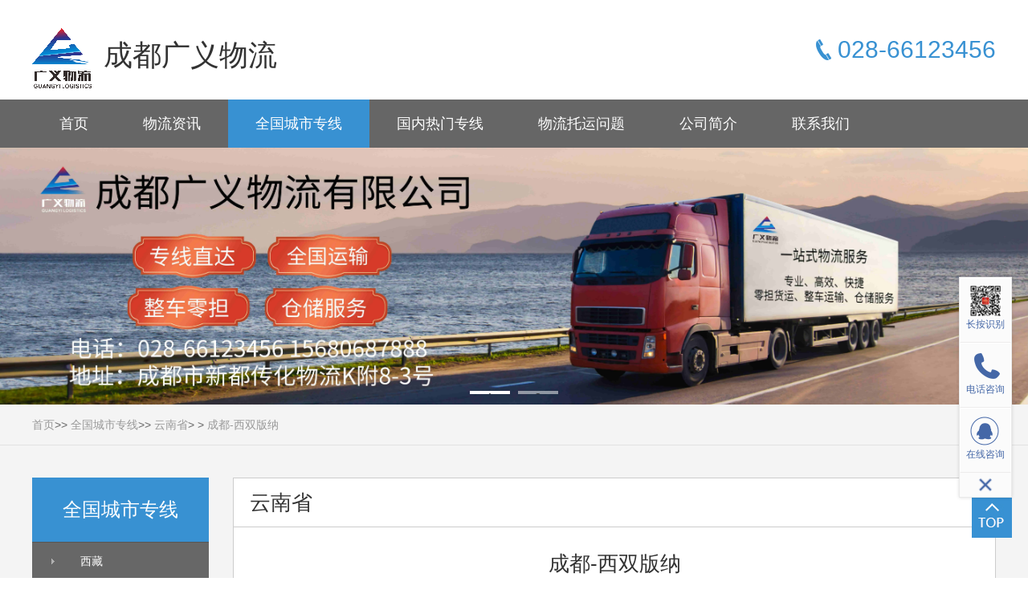

--- FILE ---
content_type: text/html
request_url: https://www.028156.com/yn/1007.html
body_size: 7374
content:
<!DOCTYPE html>
<html lang="zh-cn">
<head>
    <meta charset="UTF-8">
<title>成都-西双版纳-成都广义物流</title>
<meta name="description" content=""/>
<meta name="keywords" content="成都到西双版纳物流|成都到西双版纳货运专线"/>
<meta name="applicable-device" content="pc">
<meta name="mobile-agent" content="format=html;url=/yn/1007.html"/>
<link rel="stylesheet" href="/static/sharedcss/msgb.css?_=1754553947" />
<meta name="baidu-site-verification" content="code-OTAIzxKe6v" />
<meta name="sogou_site_verification" content="48rWCPJHSi"/>
<meta name="baidu-site-verification" content="code-7lfigBubIL" />
<meta name="360-site-verification" content="b134869125edc53c5f6df0ac8eb57bd8" />
<script>
(function(b,a,e,h,f,c,g,s){b[h]=b[h]||function(){(b[h].c=b[h].c||[]).push(arguments)};
b[h].s=!!c;g=a.getElementsByTagName(e)[0];s=a.createElement(e);
s.src="//s.union.360.cn/"+f+".js";s.defer=!0;s.async=!0;g.parentNode.insertBefore(s,g)
})(window,document,"script","_qha",434665,false);
</script>
<script>
(function(){
        var src = "https://s.ssl.qhres2.com/ssl/ab77b6ea7f3fbf79.js";
        document.write('<script src="' + src + '" id="sozz"></'+'script>');
    })();
</script>

<link rel="stylesheet" rev="stylesheet" href="/static/css/global.css"/>
<link rel="stylesheet" rev="stylesheet" href="/static/css/lib.css"/>
<link rel="stylesheet" rev="stylesheet" href="/static/css/style.css"/>
<link rel="stylesheet" rev="stylesheet" href="/static/css/banner.css"/>
<script type="text/javascript" src="/static/js/jquery.min.js"></script>
<script type="text/javascript" src="/static/js/jquery.flexslider-min.js"></script>
<script type="text/javascript" src="/static/js/jquery.SuperSlide.2.1.1.source.js"></script>
<script type="text/javascript" src="/static/js/global.js"></script>

</head>


<body>

<div id="contain">
    <div id="header">
    <div class="h_bottom">

        <div class="main clear_both">
            <div class="logo fl">
                <a href="/">
                    <img src="/upload/logo.png" alt="成都广义物流">
                </a>
            </div>
            <h1 class="fl top_name">成都广义物流</h1>


            <div class="h_phne fr"> 028-66123456</div>


        </div>

    </div>

</div>
<div id="nav">
    <div class="n_box">
        <div class="main">
            <ul class="clear_both">
                <li class="fl v">
                    <div class="senior"><a href="/">首页</a></div>
                </li>

                <li class="fl v">
                    <div class="senior"><a href="/hy/">物流资讯</a></div>

                </li>
                <li class="fl v on">
                    <div class="senior"><a href="/shzx/">全国城市专线</a></div>
                    <div class="second">
                        <dl class="clear_both">
                            <dd><a href="/xiz/">西藏</a></dd>
                            <dd><a href="/sxs/">山西省</a></dd>
                            <dd><a href="/sx/">陕西省</a></dd>
                            <dd><a href="/sicu/">四川省</a></dd>
                            <dd><a href="/xx/">新疆</a></dd>
                            <dd><a href="/qh/">青海省</a></dd>
                            <dd><a href="/nx/">宁夏</a></dd>
                            <dd><a href="/ln/">辽宁省</a></dd>
                            <dd><a href="/lmg/">内蒙古</a></dd>
                            <dd><a href="/jl/">吉林省</a></dd>
                            <dd><a href="/hnsa/">海南省</a></dd>
                            <dd><a href="/hn/">河南省</a></dd>
                            <dd><a href="/hns/">湖南省</a></dd>
                            <dd><a href="/hlj/">黑龙江</a></dd>
                            <dd><a href="/fuj/">福建省</a></dd>
                            <dd><a href="/zj/">浙江省</a></dd>
                            <dd><a href="/js/">江苏省</a></dd>
                            <dd><a href="/sd/">山东省</a></dd>
                            <dd><a href="/ah/">安徽省</a></dd>
                            <dd><a href="/jx/">江西省</a></dd>
                            <dd><a href="/yn/">云南省</a></dd>
                            <dd><a href="/guiz/">贵州省</a></dd>
                            <dd><a href="/gss/">甘肃省</a></dd>
                            <dd><a href="/hb/">河北省</a></dd>
                            <dd><a href="/hbs/">湖北省</a></dd>
                            <dd><a href="/gxs/">广西省</a></dd>
                            <dd><a href="/gds/">广东省</a></dd>
                        </dl>
                    </div>

                </li>
                <li class="fl v">
                    <div class="senior"><a href="/hotline/">国内热门专线</a></div>
                    <div class="second">
                        <dl class="clear_both">
                            <dd><a href="/xinan/">西南物流专线</a></dd>
                            <dd><a href="/zhixia/">直辖物流专线</a></dd>
                            <dd><a href="/xibei/">西北物流专线</a></dd>
                            <dd><a href="/huanan/">华南物流专线</a></dd>
                            <dd><a href="/huazhong/">华中物流专线</a></dd>
                            <dd><a href="/huadong/">华东物流专线</a></dd>
                            <dd><a href="/dongbei.html">东北物流专线</a></dd>
                            <dd><a href="/huabei/">华北物流专线</a></dd>
                        </dl>
                    </div>

                </li>
                <li class="fl v">
                    <div class="senior"><a href="/gy/">物流托运问题</a></div>

                </li>
                <li class="fl v">
                    <div class="senior"><a href="/about.html">公司简介</a></div>

                </li>
                <li class="fl v">
                    <div class="senior"><a href="/lxwm.html">联系我们</a></div>

                </li>

            </ul>
        </div>
    </div>
</div>
<div class="flexslider">
    <ul class="slides clearfix">
<li>
            <a href="https://www.028156.com/" target="_self">
                <img class="ht_banner1 ht_imgv" src="/upload/ban_2.jpg" alt="" title="" />
            </a>
        </li>
<li>
            <a href="https://www.028156.com/" target="_self">
                <img class="ht_banner2 ht_imgv" src="/upload/ban_3.jpg" alt="" title="" />
            </a>
        </li>

    </ul>
</div>

    <div id="center">
        <div class="bread">
            <div class="main">
                <div class="bra">
                    <a href="/">首页</a>>>
                    <a href="/shzx/">全国城市专线</a><span>>> </span>
                    <a href="/yn/">云南省</a><span>> ></span>
                    <a href="/yn/1007.html">成都-西双版纳</a>
                </div>
            </div>
        </div>
        <div class="info_box">
            <div class="main clear_both">
                <div class="info_lab fl">
                    <div class="in_cate">
                        <div class="in_top">
                            <div class="title_cn">全国城市专线</div>

                        </div>
                        <div class="inc_list">
                            <ul>
                                <li class="trans ">
                                    <div class="name"><a href="/xiz/">西藏</a></div>
                                </li>
                                <li class="trans ">
                                    <div class="name"><a href="/sxs/">山西省</a></div>
                                </li>
                                <li class="trans ">
                                    <div class="name"><a href="/sx/">陕西省</a></div>
                                </li>
                                <li class="trans ">
                                    <div class="name"><a href="/sicu/">四川省</a></div>
                                </li>
                                <li class="trans ">
                                    <div class="name"><a href="/xx/">新疆</a></div>
                                </li>
                                <li class="trans ">
                                    <div class="name"><a href="/qh/">青海省</a></div>
                                </li>
                                <li class="trans ">
                                    <div class="name"><a href="/nx/">宁夏</a></div>
                                </li>
                                <li class="trans ">
                                    <div class="name"><a href="/ln/">辽宁省</a></div>
                                </li>
                                <li class="trans ">
                                    <div class="name"><a href="/lmg/">内蒙古</a></div>
                                </li>
                                <li class="trans ">
                                    <div class="name"><a href="/jl/">吉林省</a></div>
                                </li>
                                <li class="trans ">
                                    <div class="name"><a href="/hnsa/">海南省</a></div>
                                </li>
                                <li class="trans ">
                                    <div class="name"><a href="/hn/">河南省</a></div>
                                </li>
                                <li class="trans ">
                                    <div class="name"><a href="/hns/">湖南省</a></div>
                                </li>
                                <li class="trans ">
                                    <div class="name"><a href="/hlj/">黑龙江</a></div>
                                </li>
                                <li class="trans ">
                                    <div class="name"><a href="/fuj/">福建省</a></div>
                                </li>
                                <li class="trans ">
                                    <div class="name"><a href="/zj/">浙江省</a></div>
                                </li>
                                <li class="trans ">
                                    <div class="name"><a href="/js/">江苏省</a></div>
                                </li>
                                <li class="trans ">
                                    <div class="name"><a href="/sd/">山东省</a></div>
                                </li>
                                <li class="trans ">
                                    <div class="name"><a href="/ah/">安徽省</a></div>
                                </li>
                                <li class="trans ">
                                    <div class="name"><a href="/jx/">江西省</a></div>
                                </li>
                                <li class="trans ">
                                    <div class="name"><a href="/yn/">云南省</a></div>
                                </li>
                                <li class="trans ">
                                    <div class="name"><a href="/guiz/">贵州省</a></div>
                                </li>
                                <li class="trans ">
                                    <div class="name"><a href="/gss/">甘肃省</a></div>
                                </li>
                                <li class="trans ">
                                    <div class="name"><a href="/hb/">河北省</a></div>
                                </li>
                                <li class="trans ">
                                    <div class="name"><a href="/hbs/">湖北省</a></div>
                                </li>
                                <li class="trans ">
                                    <div class="name"><a href="/gxs/">广西省</a></div>
                                </li>
                                <li class="trans ">
                                    <div class="name"><a href="/gds/">广东省</a></div>
                                </li>
                            </ul>
                        </div>
                    </div>
                    <div class="blank20"></div>
                    <div class="l_contact">
                        <div class="l_blue">
                            <div class="l_phone">
                                <div class="l_hot">咨询热线</div>
                                <div class="l_ph">028-66123456</div>
                            </div>
                        </div>
                        <div class="l_all">
                            <div class="at">电话：028-66123456</div>
                            <div class="at">手机：15680687888</div>
                            <div class="at">联系：罗经理</div>
                            <div class="at">地址：成都新都传化智慧公路港B区K11栋7号(普河路2132号)</div>
                            <div class="at">邮箱：15608085678@qq.com</div>
                        </div>
                    </div>
                </div>
                <div class="info_right fr">

                    <div class="info_rab">

                        <div class="i_cate">云南省</div>

                        <div class="i_title">成都-西双版纳</div>

                        <div class="i_date clear_both">

                            <div class="read">发布日期：2021-10-07 20:30:44</div>


                        </div>
                        <div class="detail_icon">
                            <img src="/upload/arc_481.png" alt="成都-西双版纳" title="成都-西双版纳"/>
                        </div>
                                          <p>云南省</p>
                        <div class="art_del">
                            <h1 style="margin: 0px; padding: 0px; font-family: 微软雅黑; font-size: 28px; text-align: center; color: rgb(68, 68, 68); display: inline-block; float: left; background-image: initial; background-position: initial; background-size: initial; background-repeat: initial; background-attachment: initial; background-origin: initial; background-clip: initial;">成都到西双版纳物流|成都到西双版纳货运专线</h1><p style="margin-top: 20px; margin-bottom: 0px; padding: 0px; line-height: 1.5;"><br></p><h1 style="margin: 0px; padding: 0px; font-family: 微软雅黑; font-size: 28px; text-align: center; color: rgb(68, 68, 68); display: inline-block; float: left; background-image: initial; background-position: initial; background-size: initial; background-repeat: initial; background-attachment: initial; background-origin: initial; background-clip: initial;">成都-西双版纳&nbsp;<span style="margin: 0px; padding: 0px; color: rgb(255, 153, 0);">物流专线</span></h1><h2 style="margin: 17px 3px 35px 0px; padding: 0px; font-family: 微软雅黑; font-size: 12px; font-weight: normal; color: rgb(204, 204, 204); font-style: italic; float: right; display: inline-block;">成都到西双版纳物流公司-成都至西双版纳的物流专线</h2><p class="description" style="margin-top: 25px; margin-bottom: 0px; padding: 2px 5px; clear: both; border-radius: 3px; border: 1px dotted rgb(172, 214, 255); line-height: 1.5;">成都到西双版纳的物流专线公司（全国统一电话：028-66123456&nbsp; 15680687888 罗经理）优选成都广义物流，天天发车，3-4天可到达以下地点：<span style="font-family: &quot;Microsoft YaHei&quot;; margin: 0px; padding: 0px; color: rgb(255, 0, 0);">景洪市、勐海县、勐腊县。</span></p><p><br></p><p><img src="/upload/arc_481_1.png" title="" alt=""></p><p style="margin-top: 20px; margin-bottom: 0px; padding: 0px; line-height: 1.5; color: rgb(102, 102, 102); font-family: 微软雅黑, Tahoma, Geneva, sans-serif; font-size: 14px; white-space: normal; background-color: rgb(255, 255, 255);"><strong>成都到西双版纳的物流专线运输价格</strong></p><table width="1425" style="width: 1092px;"><tbody style="margin: 0px; padding: 0px;"><tr class="table_on firstRow" style="margin: 0px; padding: 0px; background: rgb(236, 245, 255); font-weight: bold; color: rgb(0, 102, 204);"><th width="16%" style="margin: 0px; padding-top: 10px; padding-bottom: 10px; text-align: center; border-color: rgb(210, 233, 255);">专线名称</th><th width="19%" style="margin: 0px; padding-top: 10px; padding-bottom: 10px; text-align: center; border-color: rgb(210, 233, 255);">泡货价格（体积立方）</th><th width="21%" style="margin: 0px; padding-top: 10px; padding-bottom: 10px; text-align: center; border-color: rgb(210, 233, 255);">重泡货价格（体积立方）</th><th width="21%" style="margin: 0px; padding-top: 10px; padding-bottom: 10px; text-align: center; border-color: rgb(210, 233, 255);">纯重货价格（重量公斤）</th><th width="23%" style="margin: 0px; padding-top: 10px; padding-bottom: 10px; text-align: center; border-color: rgb(210, 233, 255);">运输时间（几天到达）</th></tr><tr style="margin: 0px; padding: 0px;"><th style="margin: 0px; padding-top: 10px; padding-bottom: 10px; text-align: center; border-color: rgb(210, 233, 255);">成都市 - 西双版纳</th><td style="margin: 0px; padding-top: 10px; padding-bottom: 10px; border-color: rgb(210, 233, 255);" rowspan="1" colspan="3">电话咨询</td><td style="margin: 0px; padding-top: 10px; padding-bottom: 10px; border-color: rgb(210, 233, 255);">1-2天</td></tr><tr class="table_on" style="margin: 0px; padding: 0px;"><th style="margin: 0px; padding-top: 10px; padding-bottom: 10px; text-align: center; border-color: rgb(210, 233, 255);">上门取货区域</th><td colspan="3" style="margin: 0px; padding-top: 10px; padding-bottom: 10px; text-align: left; border-color: rgb(210, 233, 255);">锦江区、青羊区、金牛区、武侯区、成华区、龙泉驿区、青白江区、新都区、温江区、双流区、郫都区；金堂县、大邑县、蒲江县、新津县；都江堰市、彭州市、邛崃市、崇州市</td><td style="margin: 0px; padding-top: 10px; padding-bottom: 10px; text-align: left; border-color: rgb(210, 233, 255);">提货须加上门提货费，量大免提货费</td></tr><tr style="margin: 0px; padding: 0px;"><th style="margin: 0px; padding-top: 10px; padding-bottom: 10px; text-align: center; border-color: rgb(210, 233, 255);">送货上门区域</th><td colspan="3" style="margin: 0px; padding-top: 10px; padding-bottom: 10px; border-color: rgb(210, 233, 255);">西双版纳市（偏远地区及县城请咨询）</td><td style="margin: 0px; padding-top: 10px; padding-bottom: 10px; text-align: left; border-color: rgb(210, 233, 255);">15个立方或5吨以上，西双版纳市区免费送货，不足须加送货费</td></tr><tr class="table_on" style="margin: 0px; padding: 0px;"><th style="margin: 0px; padding-top: 10px; padding-bottom: 10px; text-align: center; border-color: rgb(210, 233, 255);">备注</th><td colspan="4" style="margin: 0px; padding-top: 10px; padding-bottom: 10px; text-align: left; border-color: rgb(210, 233, 255);">(设备、搬家、搬厂、杂货)等价格例外需详细咨询，由于市场行情经常波动,此价格表仅供参考,整车价格按车型议价！</td></tr></tbody></table><p style="margin-top: 20px; margin-bottom: 0px; padding: 0px; line-height: 1.5; color: rgb(102, 102, 102); font-family: 微软雅黑, Tahoma, Geneva, sans-serif; font-size: 14px; white-space: normal; background-color: rgb(255, 255, 255);"><strong>成都到西双版纳的物流专线</strong><strong>提货收费参考表</strong></p><table width="1425" style="width: 1092px;"><tbody style="margin: 0px; padding: 0px;"><tr style="margin: 0px; padding: 0px; background: rgb(236, 245, 255); font-weight: bold; color: rgb(0, 102, 204);" class="firstRow"><th width="14%" style="margin: 0px; padding-top: 10px; padding-bottom: 10px; text-align: center; border-color: rgb(210, 233, 255);">提货车型</th><th width="57%" style="margin: 0px; padding-top: 10px; padding-bottom: 10px; text-align: center; border-color: rgb(210, 233, 255);">提货地址</th><th width="14%" style="margin: 0px; padding-top: 10px; padding-bottom: 10px; text-align: center; border-color: rgb(210, 233, 255);">提货费用</th><th width="11%" style="margin: 0px; padding-top: 10px; padding-bottom: 10px; text-align: center; border-color: rgb(210, 233, 255);">备注</th></tr><tr class="table_on" style="margin: 0px; padding: 0px;"><th rowspan="2" style="margin: 0px; padding-top: 10px; padding-bottom: 10px; text-align: center; border-color: rgb(210, 233, 255);">面包车</th><td style="margin: 0px; padding-top: 10px; padding-bottom: 10px; text-align: left; border-color: rgb(210, 233, 255);">锦江区、青羊区、金牛区、武侯区、成华区、龙泉驿区、青白江区、新都区、温江区、双流区、郫都区；金堂县、大邑县、蒲江县、新津县</td><td style="margin: 0px; padding-top: 10px; padding-bottom: 10px; border-color: rgb(210, 233, 255);">120元/票</td><td rowspan="10" style="margin: 0px; padding-top: 10px; padding-bottom: 10px; text-align: left; border-color: rgb(210, 233, 255);">提货价格只提供参考，量大可免提货费，公司以_惠的价格服务客户，此价格不包括搬运，详细/准确价格请致电：028-66123456</td></tr><tr style="margin: 0px; padding: 0px;"><td style="margin: 0px; padding-top: 10px; padding-bottom: 10px; border-color: rgb(210, 233, 255);">都江堰市、彭州市、邛崃市、崇州市</td><td style="margin: 0px; padding-top: 10px; padding-bottom: 10px; border-color: rgb(210, 233, 255);">160元/票</td></tr><tr class="table_on" style="margin: 0px; padding: 0px;"><th rowspan="2" style="margin: 0px; padding-top: 10px; padding-bottom: 10px; text-align: center; border-color: rgb(210, 233, 255);">3.2米</th><td style="margin: 0px; padding-top: 10px; padding-bottom: 10px; text-align: left; border-color: rgb(210, 233, 255);">锦江区、青羊区、金牛区、武侯区、成华区、龙泉驿区、青白江区、新都区、温江区、双流区、郫都区；金堂县、大邑县、蒲江县、新津县</td><td style="margin: 0px; padding-top: 10px; padding-bottom: 10px; border-color: rgb(210, 233, 255);">150元/票</td></tr><tr style="margin: 0px; padding: 0px;"><td style="margin: 0px; padding-top: 10px; padding-bottom: 10px; border-color: rgb(210, 233, 255);">都江堰市、彭州市、邛崃市、崇州市</td><td style="margin: 0px; padding-top: 10px; padding-bottom: 10px; border-color: rgb(210, 233, 255);">180元/票</td></tr><tr class="table_on" style="margin: 0px; padding: 0px;"><th rowspan="2" style="margin: 0px; padding-top: 10px; padding-bottom: 10px; text-align: center; border-color: rgb(210, 233, 255);">4.3米</th><td style="margin: 0px; padding-top: 10px; padding-bottom: 10px; text-align: left; border-color: rgb(210, 233, 255);">锦江区、青羊区、金牛区、武侯区、成华区、龙泉驿区、青白江区、新都区、温江区、双流区、郫都区；金堂县、大邑县、蒲江县、新津县</td><td style="margin: 0px; padding-top: 10px; padding-bottom: 10px; border-color: rgb(210, 233, 255);">260元/票</td></tr><tr style="margin: 0px; padding: 0px;"><td style="margin: 0px; padding-top: 10px; padding-bottom: 10px; border-color: rgb(210, 233, 255);">都江堰市、彭州市、邛崃市、崇州市</td><td style="margin: 0px; padding-top: 10px; padding-bottom: 10px; border-color: rgb(210, 233, 255);">320元/票</td></tr><tr class="table_on" style="margin: 0px; padding: 0px;"><th rowspan="2" style="margin: 0px; padding-top: 10px; padding-bottom: 10px; text-align: center; border-color: rgb(210, 233, 255);">6.2米或6.8米</th><td style="margin: 0px; padding-top: 10px; padding-bottom: 10px; text-align: left; border-color: rgb(210, 233, 255);">锦江区、青羊区、金牛区、武侯区、成华区、龙泉驿区、青白江区、新都区、温江区、双流区、郫都区；金堂县、大邑县、蒲江县、新津县</td><td style="margin: 0px; padding-top: 10px; padding-bottom: 10px; border-color: rgb(210, 233, 255);">380元/票</td></tr><tr style="margin: 0px; padding: 0px;"><td style="margin: 0px; padding-top: 10px; padding-bottom: 10px; border-color: rgb(210, 233, 255);">都江堰市、彭州市、邛崃市、崇州市</td><td style="margin: 0px; padding-top: 10px; padding-bottom: 10px; border-color: rgb(210, 233, 255);">480元/票</td></tr><tr class="table_on" style="margin: 0px; padding: 0px;"><th rowspan="2" style="margin: 0px; padding-top: 10px; padding-bottom: 10px; text-align: center; border-color: rgb(210, 233, 255);">7.6米</th><td style="margin: 0px; padding-top: 10px; padding-bottom: 10px; text-align: left; border-color: rgb(210, 233, 255);">锦江区、青羊区、金牛区、武侯区、成华区、龙泉驿区、青白江区、新都区、温江区、双流区、郫都区；金堂县、大邑县、蒲江县、新津县</td><td style="margin: 0px; padding-top: 10px; padding-bottom: 10px; border-color: rgb(210, 233, 255);">450元/票</td></tr><tr style="margin: 0px; padding: 0px;"><td style="margin: 0px; padding-top: 10px; padding-bottom: 10px; border-color: rgb(210, 233, 255);">都江堰市、彭州市、邛崃市、崇州市</td><td style="margin: 0px; padding-top: 10px; padding-bottom: 10px; border-color: rgb(210, 233, 255);">530元/票</td></tr></tbody></table><p><br></p>
                            <div class="tips">
                                <p><strong>云南省相关线路查询</strong></p>
                                <table class="cur_cityline">
                                    <tbody>
                                    <tr class="table_on firstRow">
                                        <th rowspan="2" width="100">
                                            <a href="/yn/" target="_blank" title="点击查看"><span>云南省</span></a>
                                        </th>
                                        <td>
                                            以下每条运输线路点击可查看详细说明
                                        </td>
                                    </tr>
                                    <tr class="line">
                                            <td>
                                                <a href="/yn/1015.html" target="_blank" title="点击查看">成都-迪庆物流</a>
                                                <a href="/yn/1014.html" target="_blank" title="点击查看">成都-大理物流</a>
                                                <a href="/yn/1013.html" target="_blank" title="点击查看">成都-思茅物流</a>
                                                <a href="/yn/1012.html" target="_blank" title="点击查看">成都-怒江物流</a>
                                                <a href="/yn/1011.html" target="_blank" title="点击查看">成都-丽江物流</a>
                                                <a href="/yn/1010.html" target="_blank" title="点击查看">成都-楚雄物流</a>
                                                <a href="/yn/1009.html" target="_blank" title="点击查看">成都-昭通物流</a>
                                                <a href="/yn/1008.html" target="_blank" title="点击查看">成都-临沧物流</a>
                                                <a href="/yn/1007.html" target="_blank" title="点击查看">成都-西双版纳物流</a>
                                                <a href="/yn/1006.html" target="_blank" title="点击查看">成都-文山物流</a>
                                                <a href="/yn/1005.html" target="_blank" title="点击查看">成都-玉溪物流</a>
                                                <a href="/yn/1004.html" target="_blank" title="点击查看">成都-昆明物流</a>
                                                <a href="/yn/1003.html" target="_blank" title="点击查看">成都-德宏物流</a>
                                                <a href="/yn/1002.html" target="_blank" title="点击查看">成都-红河物流</a>
                                                <a href="/yn/1001.html" target="_blank" title="点击查看">成都-曲靖物流</a>
                                                <a href="/yn/1016.html" target="_blank" title="点击查看">成都-保山物流</a>
                                            </td>

                                    </tr>


                                    </tbody>
                                </table>
                                <br>
                                <p><strong>成都至全国公路运输物流到达城市及服务项目</strong></p>
                                <table class="table_1">
                                    <tbody>
                                    <tr class="table_on firstRow">
                                        <td rowspan="3" width="30%">
                                            <img src="/static/images/map.png" title="" alt=""></td>
                                        <th width="197">
                                            热门城市
                                        </th>
                                        <td>
                                            <ul class="citylist list-paddingleft-2">
                                                <li><p>
                                                    <a href="/hnsa/1011.html" target="_blank"
                                                       title="点击查看">海口</a>&nbsp;&nbsp;
                                                    <a href="/fuj/1010.html" target="_blank" title="点击查看">福州</a>&nbsp;&nbsp;<a
                                                        href="/zj/1001.html" target="_blank" title="点击查看">杭州</a>&nbsp;&nbsp;<a
                                                        href="/zhixia/1002.html" target="_blank" title="点击查看">上海</a>&nbsp;&nbsp;<a
                                                        href="/js/1002.html" target="_blank" title="点击查看">南京</a>&nbsp;&nbsp;<a
                                                        href="/sd/1003.html" target="_blank" title="点击查看">济南</a>&nbsp;&nbsp;<a
                                                        href="/ah/1002.html" target="_blank" title="点击查看">合肥</a>&nbsp;&nbsp;<a
                                                        href="/jx/1007.html" target="_blank" title="点击查看">南昌</a>&nbsp;&nbsp;<a
                                                        href="/hlj/1013.html" target="_blank" title="点击查看">哈尔滨</a>&nbsp;&nbsp;<a
                                                        href="/ln/1014.html" target="_blank" title="点击查看">沈阳</a></p>
                                                </li>
                                                <li><p>
                                                    <a href="/yn/1004.html" target="_blank" title="点击查看">昆明</a>&nbsp;&nbsp;<a
                                                        href="/zhixia/1004.html" target="_blank" title="点击查看">重庆</a>&nbsp;&nbsp;<a
                                                        href="/xiz/1007.html" target="_blank" title="点击查看">拉萨</a>&nbsp;&nbsp;<a
                                                        href="/gds/1002.html" target="_blank" title="点击查看">广州</a>&nbsp;&nbsp;<a
                                                        href="/guiz/1002.html" target="_blank" title="点击查看">贵阳</a>&nbsp;&nbsp;<a
                                                        href="/zhixia/1001.html" target="_blank" title="点击查看">北京</a>&nbsp;&nbsp;<a
                                                        href="/zhixia/1003.html" target="_blank" title="点击查看">天津</a>&nbsp;&nbsp;<a
                                                        href="/sxs/1011.html" target="_blank" title="点击查看">太原</a>&nbsp;&nbsp;<a
                                                        href="/hb/1011.html" target="_blank" title="点击查看">石家庄</a>&nbsp;&nbsp;<a
                                                        href="/gxs/1015.html" target="_blank" title="点击查看">南宁</a></p>
                                                </li>
                                            </ul>
                                            <p><a href="/sx/1010.html" target="_blank" title="点击查看">西安</a>&nbsp;&nbsp;<a
                                                    href="/gss/1002.html" target="_blank" title="点击查看">兰州</a>&nbsp;&nbsp;<a
                                                    href="/nx/1005.html" target="_blank" title="点击查看">银川</a>&nbsp;&nbsp;<a
                                                    href="/qh/1009.html" target="_blank" title="点击查看">西宁</a>&nbsp;&nbsp;<a
                                                    href="/jl/1009.html" target="_blank" title="点击查看">长春</a>&nbsp;&nbsp;&nbsp;<a
                                                    href="/lmg/1012.html" target="_blank" title="点击查看">呼和浩特</a>&nbsp;&nbsp;<a
                                                    href="/xx/1011.html" target="_blank" title="点击查看">乌鲁木齐</a>
                                            </p></td>
                                    </tr>
                                    <tr>
                                        <th>
                                            到达省份
                                        </th>
                                        <td width="528">
                                            <ul class="citylist list-paddingleft-2">
                                                <li><p>
                                                    <a href="/fuj/" target="_blank" title="点击查看">福建</a>&nbsp;&nbsp;<a
                                                        href="/zj/" target="_blank" title="点击查看">浙江</a>&nbsp;&nbsp;<a
                                                        href="/js/" target="_blank" title="点击查看">江苏</a>&nbsp;&nbsp;<a
                                                        href="/sd/" target="_self" title="点击查看">山东</a>&nbsp;&nbsp;<a
                                                        href="/ah/" target="_blank" title="点击查看">安徽</a>&nbsp;&nbsp;<a
                                                        href="/jx/" target="_blank" title="点击查看">江西</a>&nbsp;&nbsp;<a
                                                        href="/yn/" target="_blank" title="点击查看">云南</a>&nbsp;&nbsp;<a
                                                        href="/xiz/" target="_blank" title="点击查看">西藏</a>&nbsp;&nbsp;<a
                                                        href="/gds/" target="_blank" title="点击查看">广东</a>&nbsp;&nbsp;<a
                                                        href="/guiz/" target="_blank" title="点击查看">贵州</a>&nbsp;&nbsp;<a
                                                        href="/sx/" target="_blank" title="点击查看">陕西</a></p></li>
                                                <li><p>
                                                    <a href="/gss/" target="_blank" title="点击查看">甘肃</a>&nbsp;&nbsp;<a
                                                        href="/nx/" target="_blank" title="点击查看">宁夏</a>&nbsp;&nbsp;<a
                                                        href="/qh/" target="_blank" title="点击查看">青海</a>&nbsp;&nbsp;<a
                                                        href="/xx/" target="_blank" title="点击查看">新疆</a>&nbsp;&nbsp;<a
                                                        href="/jl/" target="_blank" title="点击查看">吉林</a>&nbsp;&nbsp;<a
                                                        href="/ln/" target="_blank" title="点击查看">辽宁</a>&nbsp;&nbsp;<a
                                                        href="/hlj/" target="_blank" title="点击查看">黑龙江</a>&nbsp;&nbsp;<a
                                                        href="/sicu/" target="_blank" title="点击查看">四川省</a>&nbsp;&nbsp;<a
                                                        href="/lmg/" target="_blank" title="点击查看">内蒙古</a>&nbsp;&nbsp;<a
                                                        href="/hnsa/" target="_blank" title="点击查看">海南省</a></p></li>
                                                <li><p><a href="/hn/" target="_blank" title="点击查看">河南省</a>&nbsp;&nbsp;&nbsp;<a
                                                        href="/hns/" target="_blank" title="点击查看">湖南省</a>&nbsp;&nbsp;<a
                                                        href="/hb/" target="_blank" title="点击查看">河北省</a>&nbsp;&nbsp;<a
                                                        href="/hbs/" target="_blank" title="点击查看">湖北省</a>&nbsp;<a
                                                        href="/gxs/" target="_blank" title="点击查看">广西省</a>&nbsp;&nbsp;<a
                                                        href="/sxs/" target="_blank" title="点击查看">山西省</a></p></li>
                                            </ul>
                                        </td>
                                    </tr>
                                    <tr class="table_on">
                                        <th>
                                            服务项目
                                        </th>
                                        <td width="528">
                                            整车运输、零担运输、展览运输、城市配送、搬家托运(<span class="red">免费上门估价、包装等</span>)、航空运输、火车运输。
                                        </td>
                                    </tr>
                                    </tbody>
                                </table>
                                <br>
                                <p>温馨提示</p>
                                <p>★ 本站所列专线费用与时效仅供参考，如需详细了解请电话咨询。全国统一电话：028-66123456 15680687888 联系人：罗经理 </p>
                                <p>★由于货运运输比较特殊，请您托运之前仔细清点您所托运的所有物品；如果您的货物需要临时存放，请尽早最快通知公司客服以便安排仓库存放。</p>
                                <p>★
                                    为了提高服务质量，欢迎您对我们的服务提出意见或建议，我们会认真对待并及时把处理意见汇报于您，非常感谢您对我们的支持，我们将为客户的需求做出不懈的努力，您的满意就是我们前进的动力!</p>
                                <br>
                                <p>业务部：24小时手机在线，多条专线电话接听你的来电，及时为客户解决发货问题。</p>
                                <p>客服部：主动反馈物流信息，免去您查货的烦恼！每次发货时反馈信息给客户，到货后服务质量回访,真诚为你服务。</p>
                                <p>操作部：多位资深的码车，为客户节省成本，回程车资源时间让客户享有，高栏平板箱车,总有适合你货物运输的车型。</p>
                                <br>
                                <p>三种服务可搭配选择</p>
                                <p>1、服务型：完善的物流体系，保证货物的安全与灵活多样化运输方式。</p>
                                <p>2、时速型：当天发车,快速直达,准时到货,价格公平合理。</p>
                                <p>3、普通类：覆盖面广,到达地点多,价格相对便宜,适合普通货物运送。</p>
                                <br>
                            </div>
                        </div>
                        <br>
                        <div class="up_box clear_both">

                            <div class="u_lab fl">

                                <div class="u_prev fl">上一篇：
                                    <a href="/yn/1008.html" title="成都-临沧"><b>成都-临沧</b></a>
                                </div>


                                <div class="u_prev fr tr">下一篇：
                                    <a href="/yn/1006.html" title="成都-文山"><b>成都-文山</b></a>
                                </div>

                            </div>

                        </div>

                    </div>

                </div>
            </div>
        </div>



    </div>
    <div id="footer">
    <div class="f_top">
        <div class="main">
            <div class="f_nav">
                <a href="/">网站首页</a>
                <a href="/hy/">物流资讯 </a>
                <a href="/shzx/">全国城市专线 </a>
                <a href="/hotline/">国内热门专线 </a>
                <a href="/gy/">物流托运问题 </a>
                <a href="/about.html">公司简介 </a>
                <a href="/lxwm.html">联系我们 </a>
            </div>
        </div>
    </div>
    <div class="f_bottom">
        <ul id="foot">
            <li class="foot-1">
                <table class="ListBox-0 main">
                    <tr>
                        <td class="No1">
                            <img src="/upload/logo.png" alt="成都广义物流"/>
                        </td>
                        <td class="No2">
                            <table>
                                <tr>
                                    <td>成都广义物流有限公司</td>
                                </tr>
                                <tr>
                                    <td>地址：成都新都传化智慧公路港B区K11栋7号(普河路2132号)</td>
                                </tr>
                                <tr>
                                    <td>电话：028-66123456</td>
                                </tr>
                                <tr>
                                    <td>手机：15680687888</td>
                                </tr>
                                <tr>
                                    <td>联系人：罗经理</td>
                                </tr>

                            </table>
                        </td>
                        <td class="No3">
                            <div class="one PicPath fl">
                                <img src="/static/images/contact.png" height="26"  width="19"
                                                             alt="联系电话"><span></span></div>
                            <span class="two fl">028-66123456</span>
                        </td>
                        <td class="No4 relative">
                            <div class="one"><img src="/upload/ewm.png" alt="微信二维码"
                                                  width="100" height="100"><span></span></div>
                            <span class="two">关注微信</span>
                            <div class="BigImg absolute"><img src="/upload/ewm.png" alt="微信二维码"><span></span></div>
                        </td>
                    </tr>
                </table>
            </li>
            <li class="foot-2">
                <div class="main">
                    <span>技术支持：</span><span class="ht_techsupport"><a href="http://www.youbangyun.com/" target="_blank" title="优帮云">优帮云</a></span><span>&nbsp;&nbsp;</span>
                                        <span>备案编号：</span><span class="ht_icp"><a  href="https://beian.miit.gov.cn/" title="蜀ICP备2021025743号" target="_blank">蜀ICP备2021025743号</a></span><span>&nbsp;&nbsp;</span>
                                    </div>
            </li>
        </ul>
    </div>
</div>
<div class="totop"></div>

<script type="text/javascript" src="/static/sharedjs/msgb.js?_=1754553947"></script>


</div>


</body>

</html>


--- FILE ---
content_type: text/css
request_url: https://www.028156.com/static/sharedcss/msgb.css?_=1754553947
body_size: 36944
content:
@charset "UTF-8";
* {
    margin: 0;
    padding: 0;
}

.clearfix:after {
    visibility: hidden;
    display: block;
    font-size: 0;
    content: " ";
    clear: both;
    height: 0;
}

/*弹窗*/

.reservation-wapper{
    font: 14px/1.5 "Source Han Sans SC","HanHei SC","PingFang SC","Helvetica Neue",Helvetica,"Hiragino Sans GB","Microsoft YaHei",Arial,sans-serif;
    color: #000;
    width:100%;
    height: 100%;
    background: url([data-uri]) repeat;
    position: fixed;
    left: 0;
    top:0;
    display: none;
    z-index: 9999;
}
.reservation{
    width: 500px;
    margin:0 auto;
    background: #fff;
    position: absolute;
    left: 50%;
    top: 50%;
    transform: translate(-50%,-50%);
    padding: 24px;
}
.reservation-closed{
    font-size: 40px;
    position: absolute;
    right: 30px;
    top:10px;
    cursor: pointer;

}
.reservation-title h3{
    margin: 0 0 30px 0;
}
.reservation-body .form-group{
    margin-bottom: 20px;
    position: relative;

}
.reservation-body .form-group label{
    width: 70px;
    display: inline-block;
    text-align: right;
    vertical-align: middle;
}
.form-group input{
    padding: 5px;
    border:1px solid #a09e9e;
    width: 200px;
}
.reservation-body .form-group textarea{
    width: 75%;
    height: 100px;
    border:1px solid #a09e9e;
}
.clearBox{
    clear: both;
}
.captcha-item input{
    width: 80px;
}
.captcha-item img{
    display: inline-block;
    vertical-align: middle;
    margin: 0 5px;
}
.refresh-captcha{
    cursor:pointer;
}
.form-group .reservation-submit{
    width: 80px;
    border-radius: 3px;
    background-color: #009FD9;
    border: none!important;
    cursor: pointer;
    color: #fff;
    margin-left: 70px;
}
.reservation-submit-active{
    background: #009FD9;
}
.submit-info{
    display: none;
    color:red;
}
.submit-info-active{
    color:red;
}
.star{
    vertical-align: middle;
    margin-left: 3px;
    position: absolute;
    top:40%;
    color:red;
}
@media (max-width:768px ) {
    .reservation{
        width:85%;
        padding: 15px;
    }
}/*右侧悬浮*/
#float_box {
    font-size: 0;
    width: 66px;
    position: fixed;
    right: 20px;
    bottom: 100px;
    z-index: 999;
    -webkit-transition: width linear .4s;
    -moz-transition: width linear .4s;
    -ms-transition: width linear .4s;
    transition: width linear .4s;
    _position: absolute;
    _bottom: auto;
    _top: expression(documentElement.scrollTop+documentElement.clientHeight-this.offsetHeight-10);
}
#float_box img{
    max-width: 100%;
    width: auto;
    display: block;
    margin: 0 auto;
}
#float_box .float_wrap {
    background: #FBFBFB;
    border: 1px solid #EAEAEA;
    box-shadow: 0 0 4px rgba(0, 0, 0, .14);
    width: 64px;
    position: relative;
    left: 0;
    bottom: 0;
    -webkit-transition: all ease .4s;
    -moz-transition: all ease .4s;
    -ms-transition: all ease .4s;
    transition: all ease .4s;
    /*
    overflow: hidden;
    */
}

#float_box .float_toggle{
    background: #FBFBFB;
    height: 30px;
    width: 100%;
    position: relative;
    left: 0;
    bottom: 0;
}
#float_box .float_toggle a{
    background: url([data-uri]) no-repeat -212px -10px;
    margin: -10px 0 0 -10px;
    height: 20px;
    width: 20px;
    position: absolute;
    left: 50%;
    top: 50%;
    -webkit-transition: all linear .4s;
    -moz-transition: all linear .4s;
    -ms-transition: all linear .4s;
    transition: all linear .4s;
    -webkit-transform: rotate(-45deg);
    -moz-transform: rotate(-45deg);
    -ms-transform: rotate(-45deg);
    transform: rotate(-45deg);
}
#float_box .float_links{
    width: 100%;
    position: relative;
    left: 0;
    bottom:0;
    -webkit-transition: top ease .4s;
    -moz-transition: top ease .4s;
    -ms-transition: top ease .4s;
    transition: top ease .4s;
}

#float_box .float_item{
    text-align: center;
    border: 1px solid #fff;
    border-bottom-color: #edecec;
    color: #4467a7;
    font-size: 12px;
    margin: 0;
    padding: 8px 0;
    position: relative;
    overflow: inherit;
}
#float_box .float_item.to_top{
    display: none;
}
#float_box .float_item a{
    color: #4467a7;
    text-decoration: none;
}
#float_box .float_item i{
    display: inline-block;
    background: url([data-uri]) no-repeat 0 0;
    cursor: pointer;
    height: 40px;
    width: 40px;
    vertical-align: top;
}
#float_box .float_item .float_top{
    background-position: -1px 0;
}#float_box .float_item .float_qq{
    background-position: -41px 0;
}
#float_box .float_item .float_tel{
    background-position: -78px 0;
}
#float_box .float_item .float_wx{
    background-position: -118px 0;
}
#float_box .float_item .float_mess{
    background-position: -163px 0;
}

#float_box .float_item:hover{
    background:#4467a7;
    color: #fff;
}
/*
#float_box .float_item:hover .float_item_text{
    display: block;
}
*/
#float_box .float_item:hover a{
    color: #fff;
}

#float_box .float_item:hover .float_top{
    background-position: -1px -40px;
}
#float_box .float_item:hover .float_qq{
    background-position: -41px -40px;
}
#float_box .float_item:hover .float_tel{
    background-position: -77px -40px;
}
#float_box .float_item:hover .float_wx{
    background-position: -118px -40px;
}
#float_box .float_item:hover .float_mess{
    background-position: -163px -40px;
}
#float_box .float_item span{
    display: block;
    cursor: pointer;
    padding-top: 3px;
    width: 100%;
    height:20px;
    overflow: hidden;
    word-break: break-all;
    word-wrap: break-word;
    text-overflow: ellipsis;
    line-height: 1;
}
#float_box.float_box_min{
    width: 34px;
}
#float_box.float_box_min{
}
#float_box.float_box_min .float_item .float_top{
    background-position: -240px -10px;
    height: 24px;
    width: 26px;
}
#float_box.float_box_min .float_item:hover .float_top{
    background-position: -238px -46px;
}
#float_box.float_box_min .float_toggle .toggle{
    background-position: -212px -10px;
    -webkit-transform: rotate(-360deg);
    -moz-transform: rotate(-360deg);
    -ms-transform: rotate(-360deg);
    transform: rotate(-360deg);
}
#float_box.float_box_min .float_wrap{
    width: 32px;
}
#float_box.float_box_min .float_links_allow_gotop{
}
#float_box.float_box_min .float_links_allow_gotop{
}
#float_box .float_links_allow_gotop .float_links, #float_box.float_box_min .float_links_allow_gotop .float_links{
    top:0;
}
#float_box .float_text{
    position: absolute;
    color: #4467a7;
    font-size: 16px;
    right: 70px;
    bottom:110px;
    width:220px;
}

#float_box .float_item_text{
    width:224px;
    margin: 20px 0;
    height: 50px;
    position: absolute;
    padding-right: 7px;
    right: 65px;
    top:0;
    display: none;
}
#float_box .float_item_text_wx{
    top:-120px
}
#float_box .float_item_text p{
    line-height: 24px;
    box-shadow: 0 2px 8px rgba(0,0,0,.2);
    padding: 8px;
    margin: 0;
    position: relative;
    /*
    display: none;
    */
    background: #fff;
    color: #4467a7;
    font-size: 16px;
}
#float_box .float_item_text p b{
    font-weight: normal;
}
#float_box .float_item_text p span{
    position: absolute;
    right: -10px;
    top:10px;
    width: 0px;
    height: 0px;
    display: block;
    border-width: 10px;
    border-color: #fff;
    border-right-width: 0;
    border-style: dashed;
    border-left-style: solid;
    border-top-color: transparent;
    border-bottom-color: transparent;


}
#float_box .float_item_text_wx p span{
    top:120px;
}
#float_box .float_item_text  .float_item_wx{
    text-align: center;
}
@media (max-width:768px) {
    #float_box .float_item_text{
        display: none!important;
    }
}
#float_box.float_box_min .float_item{
    display: none;
}
#float_box.float_box_min .float_links_allow_gotop .to_top{
    display: block;
}
#float_box.float_box_min .float_links_allow_gotop .to_top span{
    display: none    ;
}

/*留言板块*/

.lam_box {
    overflow: hidden;
}

::-webkit-input-placeholder {
    color: #999;
}

::-moz-placeholder {
    color: #999;
}

:-moz-placeholder {
    color: #999;
}

:-ms-input-placeholder {
    color: #999;
}

.lam_box input, .lam_box textarea {
    border: 0;
    background: #f5f5f5;
    resize: none;
    font-size: 16px;
    color: #666;
    outline: none;
}

.lam_box input:focus {
    border-color: #fff;
}

.lam_box .box {
    width: 96%;
    max-width: 1200px;
    margin: 30px auto;
    box-shadow: 0px 0px 6px #999;
    padding: 30px;
    box-sizing: border-box;
    background: url("[data-uri]") bottom;
    border-radius: 5px;
}

.lam_box .ow_links {
    width: 40%;
    float: left;
    text-align: left;
    padding: 20px 3%;
    position: relative;
    height: 340px;
    box-sizing: border-box;
}

.lam_box .ow_links > * {
    display: block;
}

.lam_box .ow_links span {
    display: block;
    width: 84px;
    height: 4px;
    background: #6699ff;
}

.lam_box .ow_links h2 {
    font-size: 36px;
    color: #000;
    position: relative;
    margin-top: 15px;
    margin-bottom: 25px;
}

.lam_box .ow_links h2 i {
    color: #6699ff;
    font-style: normal;
}

.lam_box .ow_links b {
    font-size: 24px;
    display: block;
    font-weight: normal;
    background: url("[data-uri]") no-repeat left center;
    padding-left: 50px;
    height: 30px;
    line-height: 30px;
    margin-bottom: 40px;
}

.lam_box .ow_links p {
    font-size: 16px;
    line-height: 30px
}

.lam_box .message {
    width: 50%;
    float: right;
    text-align: left;
    padding: 20px 3% 0 0;
    position: relative;
}

.lam_box .m_title {
    font-size: 22px;
    font-weight: bold;
    display: block;
    margin-bottom: 35px;
}

.lam_box .m_title span {
    display: inline-block;
    font-size: 14px;
    margin-left: 20px;
}

#linkMan, #telephone {
    width: 100%;
    box-sizing: border-box;
    padding: 0 20px;
    height: 50px;
    line-height: 50px;
    margin-bottom: 20px;
}

#telephone {
    float: right;
}

#message {
    padding: 10px 20px;
    width: 100%;
    height: 100px;
    box-sizing: border-box;
    margin-bottom: 20px;
}

.captcha-box {
    width: 55%;
    height: 50px;
    line-height: 50px;

    float: left;
    background: #f8f8f8;
}

#captcha {
    width: 55%;
    float: left;
    height: 50px;
    line-height: 50px;
    vertical-align: middle;
    padding: 0 20px;
    box-sizing: border-box;
}

#captcha-pic {
    display: block;
    float: right;
    vertical-align: middle;
    height: 100%;
    width: 45%;
}

.refresh-captcha {
    cursor: pointer;
}

.refresh-captcha.icon {
    float: left;
    margin-top: 6px;
    margin-left: 10px;
}

.lam_box .message-submit {
    float: right;
    background: #6699ff;
    color: #fff;
    height: 50px;
    line-height: 50px;
    width: 40%;
    border: none;
    font-size: 18px;
    font-weight: 700;
    cursor: pointer;
    box-shadow: 0px 4px 14px 0px rgba(102, 153, 255, 0.53);
}

.lam_box .submit-info {
    height: 20px;
    line-height: 20px;
    width: 100%;
    position: absolute;
    left: 0;
    bottom: -38px;
    border-radius: 3px;
    color: red;
    display: none;
    font-size: 16px;
}

.lam_box .submit-info.show {
    display: block;
}
.single_mess .lam_box .box{
    max-width: 600px;
    margin: 30px 6px;
}
.single_mess .lam_box .ow_links,.single_mess .lam_box .message{
    width: 100%;
    float: none;
}
.single_mess .lam_box .ow_links{
    height: auto;
    padding: 0;
}
.single_mess .lam_box .message{
    padding: 0;
}
.single_mess .lam_box .ow_links h2{
    font-size: 24px;
}
.single_mess #linkMan, #telephone{
    height: 40px;
    line-height: 40px;
}
.single_mess .lam_box .submit-info{
    bottom:-74px;
    font-size: 14px;
}
.single_mess #message,.single_mess #linkMan,.single_mess #telephone{
    margin-bottom: 15px;
}
@media (max-width: 768px) {
    .lam_box .box{
        padding: 30px;
    }
    .lam_box .message{
        padding: 0;
    }
    .lam_box .ow_links{
        padding-top: 0;
        height: auto;
    }
    .lam_box .submit-info{
        bottom: -25px;
    }

}
@media (max-width: 480px) {
    .lam_box .message,.lam_box .ow_links{
        width: 100%;
        float: none;
        padding: 0;
        height: auto;
    }
    .lam_box .ow_links{
        margin-bottom: 15px;
    }
    .lam_box .ow_links h2{
        font-size: 24px;
        margin-bottom: 15px;
        float: left;
    }
    .lam_box .ow_links b{
        font-size: 18px;
        height: 20px;
        line-height: 20px;
        background-size: contain;
        padding-left: 30px;
        float: right;
        margin-top: 20px;
        margin-bottom: 0;
    }
    .lam_box .ow_links p{
        font-size: 15px;
        line-height: 24px;
        clear: both;
    }
    #linkMan, #telephone{
        height: 30px;
        line-height: 30px;
        margin-bottom: 15px;

    }
    .lam_box input, .lam_box textarea{
        font-size: 14px;
    }
    .lam_box .m_title{
        font-size: 18px;
        margin-bottom: 15px;
    }
    #message{
        height: 60px;
        margin-bottom: 15px;
    }
    .captcha-box,#captcha,.lam_box .message-submit{
        height: 30px;
        line-height: 30px;
    }
    .lam_box .message-submit{
        font-size: 14px;
    }
    .lam_box .submit-info{
        bottom: -55px;
        font-size: 14px;
    }
    .single_mess .lam_box .box{
        margin: 20px auto;
    }
}

--- FILE ---
content_type: text/css
request_url: https://www.028156.com/static/css/global.css
body_size: 1161
content:
/*global css*/
* {
    font-family: "微软雅黑", Arial, Helvetica, sans-serif;
    -webkit-text-size-adjust: none; /*_behavior:url(/iepng/iepngfix.htc);*/
}

td, th, div, input, select, textarea, li, ol, dt, dd, h1, h2, h3, h4, h5, h6 {
    font-size: 14px;
    color: #333;
}

font, span {
}

body, div, dl, dt, dd, ul, ol, li, h1, h2, h3, h4, h5, h6, pre, form, fieldset, input, textarea, blockquote {
    padding: 0;
    margin: 0;
}

h1, h2, h3, h4, h5, h6 {
    font-weight: normal;
}

li {
    list-style-type: none;
}

img {
    border: none;
    max-width: 100%;
}

.line {
    border-bottom: 1px dashed #ccc;
    height: 1px;
    overflow: hidden;
}

.border {
    border: 1px solid #ccc;
}

/*文字大小，颜色，行距定义 fz:font-size；fc:font-color；flh:font-line-height*/
.fz_12px {
    font-size: 12px;
}

.fz_14px {
    font-size: 14px;
}

.fz_16px {
    font-size: 16px;
}

.fc_red {
    color: #ff0000;
}

.fc_gory {
    color: #666;
}

.fc_white {
    color: #fff;
}

.fc_yellow {
    color: #ff6600;
}

.flh_150 {
    line-height: 150%;
}

.flh_180 {
    line-height: 180%;
}

/*form*/
.form_input {
    border: 1px solid #ccc;
    color: #333;
    background: url("../images/lib/global/input_bg.gif") #fff repeat-x;
    height: 20px;
    line-height: 20px;
}

.form_area {
    border: 1px solid #ccc;
    color: #333;
    background: url("../images/lib/global/input_bg.gif") #fff repeat-x;
    line-height: 180%;
}

.form_button {
    border: none;
    background: #505050;
    color: #fff;
    height: 22px;
    line-height: 22px;
    padding: 0 5px;
    overflow: hidden;
    width: 80px;
}

.form_button_130 {
    width: 130px;
}

.form_focus {
    border-color: red;
}

.form_gory_button {
    border: none;
    background: url("../images/lib/global/button_grey.gif");
    width: 110px;
    height: 25px;
    line-height: 25px;
    font-weight: bold;
    color: #555;
    text-align: center;
}

select.form_focus {
    background: #ccc;
}

/* padding */
.clear {
    margin: 0px auto;
    clear: both;
    height: 0px;
    font-size: 0px;
    overflow: hidden;
}

.blank3 {
    margin: 0px auto;
    clear: both;
    height: 3px;
    font-size: 1px;
    overflow: hidden;
}

.blank6 {
    margin: 0px auto;
    clear: both;
    height: 6px;
    font-size: 1px;
    overflow: hidden;
}

.blank9 {
    margin: 0px auto;
    clear: both;
    height: 9px;
    font-size: 1px;
    overflow: hidden;
}

.blank12 {
    margin: 0px auto;
    clear: both;
    height: 12px;
    font-size: 1px;
    overflow: hidden;
}

.blank15 {
    margin: 0px auto;
    clear: both;
    height: 15px;
    font-size: 1px;
    overflow: hidden;
}

.blank20 {
    margin: 0px auto;
    clear: both;
    height: 20px;
    font-size: 1px;
    overflow: hidden;
}

.blank25 {
    margin: 0px auto;
    clear: both;
    height: 25px;
    font-size: 1px;
    overflow: hidden;
}

.blank30 {
    margin: 0px auto;
    clear: both;
    height: 30px;
    font-size: 1px;
    overflow: hidden;
}

/*a*/
a {
    color: #333;
    text-decoration: none;
}

a:hover {
    color: #ff6600;
    text-decoration: none;
}

a.red {
    color: red;
    text-decoration: none;
}

a.red:hover {
    color: red;
    text-decoration: underline;
}

.clean:after, .clean:before {
    display: table;
    content: '';
}

.clean:after {
    clear: both;
}

.clean {
    zoom: 1;
}

/*图片上下左右居中*/
.PicPath {
    text-align: center;
    display: block;
}

.PicPath span {
    display: inline-block;
    height: 100%;
    vertical-align: middle;
    text-align: left;
}

.PicPath img {
    vertical-align: middle;
}

/*文字处理*/
.cut {
    text-overflow: ellipsis;
    white-space: nowrap;
    overflow: hidden;
}

/*turn page*/
#turn_page {
    text-align: center;
    height: 26px;
    line-height: 26px;
}

#turn_page .page_button {
    background: #fff;
    border: 1px solid #dbdbdb;
    margin: 0 3px;
    padding: 4px 8px;
    color: #999;
}

#turn_page .page_button:hover {
    color: #0092db;
}

#turn_page .page_item {
    background: #fff;
    border: 1px solid #dbdbdb;
    padding: 4px 8px;
    margin: 0 3px;
    color: #666;
}

#turn_page .page_item_current {
    background: #0092db;
    border: 1px solid #0092db;
    padding: 4px 8px;
    margin: 0 3px;
    color: #fff;
}

--- FILE ---
content_type: text/css
request_url: https://www.028156.com/static/css/style.css
body_size: 12025
content:
html * {
    -moz-user-select: none;
}

/* 禁止先择,也就是无法复制  火狐兼容*/

.relative {
    position: relative;
    z-index: 1;
}

.absolute {
    position: absolute;
    z-index: 1;
}

.fixed {
    position: fixed;
    z-index: 1;
}

.text-over {
    text-overflow: ellipsis;
    overflow: hidden;
    white-space: nowrap;
}

.trans {
    -webkit-transition: all 300ms ease 0s;
    -moz-transition: all 300ms ease 0s;
    -ms-transition: all 300ms ease 0s;
    -o-transition: all 300ms ease 0s;
    transition: all 300ms ease 0s;
}

.clear_both {
    zoom: 1;
}

.clear_both:after {
    content: "";
    display: block;
    clear: both;
}

.fl {
    float: left
}

.fr {
    float: right
}

.mr {
    margin-right: 0 !important;
}

.main {
    width: 1200px;
    margin: 0 auto;
}

@font-face {

    font-family: 'anc';

    src: url("../font/anc.TTF")
;

}

#contain {
    max-width: 1920px;
    margin: 0 auto;
    min-width: 1200px;
}

#header {
    padding: 20px 0;
}

#header .h_top {
    height: 35px;
    border-bottom: 1px solid #e4e4e4;
}

#header .h_top .welcome {
    height: 35px;
    line-height: 35px;
    color: #8b8b8b;
}

#header .h_top .h_left {
    position: relative;
    z-index: 300;
}

#header .h_top .h_left .city_box {
    position: absolute;
    z-index: 301;
    width: 300px;
    padding: 20px 30px;
    top: 35px;
    left: 200px;
    background: #fff;
    display: none;
}

#header .h_top .h_left .city_box .city_li {
    font-size: 14px;
    margin-right: 20px;
}

#header .h_top .h_left .city_box .city_li a {
    color: #333;
}

#header .h_top .h_left .city_box .city_li:hover a {
    color: #3891d2;
}

#header .h_top .city {
    margin-left: 36px;
    height: 35px;
}

#header .h_top .city .b {
    color: #333;
    font-size: 18px;
    line-height: 35px;
}

#header .h_top .city .q {
    color: #666;
    line-height: 34px;
    font-size: 14px;
    margin-left: 16px;
}

#header .h_top .city .q a {
    color: #666;
}

#header .h_top .h_right {
    height: 35px;
}

#header .h_top .h_right li {
    line-height: 35px;
    margin-right: 18px;
}

#header .h_top .h_right li a {
    color: #666;
}

#header .h_top .h_right li:hover a {
    color: #3891d2;
}

#header .h_bottom {
    height: 84px;
}

#header .h_bottom .logo {
    margin-top: 15px;
    height: 54px;
}

#header .h_bottom .logo img {
}

#header .h_bottom .h_phne {
    margin-top: 15px;
    height: 54px;
    padding-left: 27px;
    line-height: 54px;
    color: #3891d2;
    font-size: 30px;
    font-family: Arial;
    background: url("../images/h_phone.png")  no-repeat left center;
}

#header .h_bottom .phone400 {
    margin-top: 15px;
    width: 301px;
    height: 54px;
    padding-left: 27px;
    line-height: 54px;
    color: #3891d2;
    font-size: 30px;
    font-family: Arial;
    background: url("../images/400.png")  no-repeat right bottom;
    float: right
}

#nav {
    position: relative;
    z-index: 200;
    width: 100%;
}

#nav .n_box {
    height: 60px;
    background: #666;
}

#nav .n_box ul {
}
#nav .n_box ul li{
    position: relative;
}
#nav .n_box li .senior {
    padding: 0 34px;
    font-size: 18px;
    height: 60px;
    line-height: 60px;
}

#nav .n_box li .senior a {
    color: #fff;
    display: block;
}

#nav .n_box li .second {
    position: absolute;
    z-index: 205;
    top: 60px;
    display: none;
    width: 200%;
    background: #3891d2;
    left: 0;
    opacity: 0.9;
}

#nav .n_box li .second dl {
    border-left: 1px solid #73acd5;
}

#nav .n_box li .second dd {
    float: left;
    width: 50%;
    text-align: center;
    height: 42px;
    line-height: 42px;
    font-size: 15px;
    border-right: 1px solid #73acd5;
    border-bottom: 1px solid #73acd5;
    box-sizing: border-box;
}

#nav .n_box li .second dd a {
    color: #fff;
}

#nav .n_box li:hover .senior {
    background: #3891d2;
}

#nav .n_box li.on .senior {
    background: #3891d2;
}

#banner {
    height: 650px;
    position: relative;
    z-index: 100
}

#banner .db {
    height: 650px;
    width: 100%;
    position: absolute;
    z-index: 100
}

#banner .db li {
    position: absolute;
    width: 100%;
    height: 650px;
    z-index: 100
}

#banner .db li a {
    display: block;
    width: 100%;
    height: 650px;
}

#ban {
    height: 380px;
}

#ban a {
    height: 380px;
    width: 100%;
    display: block;
}

#banner .hd {
    position: absolute;
    z-index: 102;
    bottom: 27px;
    left: 50%;
}

#banner .hd li {
    margin-right: 7px;
    width: 16px;
    height: 16px;
    cursor: pointer;
    background: url("../images/banner_li.png")  no-repeat;
}

#banner .hd li.on {
    background: url("../images/banner_li_hover.png")  no-repeat;
}

#content .c_top {
    background: #f4f4f4;
}

#content .c_top .sea {
    height: 60px;
}

#content .c_top .se_lab .hot {
    line-height: 60px;
    color: #999;
}

#content .c_top .se_lab .list {
    margin-left: 12px;
}

#content .c_top .se_lab .list li {
    line-height: 60px;
    margin-right: 20px;
}

#content .c_top .se_lab .list li a {
    color: #585858;
}

#content .c_top .search {
    margin-top: 16px;
}

#content .c_top .search .key {
    width: 268px;
    height: 27px;
    line-height: 27px;
    color: #666;
    background: #fff;
    border: 1px solid #dadada;
    border-right: none;
    text-indent: 10px;
}

#content .c_top .search .s_pic {
    width: 40px;
    height: 29px;
}

#content .c_top .c_top_bg {
    width: 100%;
    height: 12px;
}

#content .c_top .c_top_bg img {
    width: 100%;
}

#content .c_top .kehu {
    height: 54px;
    line-height: 54px;
    margin-top: 20px;
    text-align: center;
    font-size: 36px;
    color: #3891d2;
    font-weight: bold;
}

#content .c_top .k_bri {
    height: 30px;
    line-height: 30px;
    text-align: center;
    font-size: 14px;
    color: #666;
}

#content .c_top .link {
    margin: 10px 0 14px;
}

#content .c_top .link .prev {
    width: 19px;
    height: 36px;
    background: url("../images/l_prev.png")  no-repeat;
    margin-right: 21px;
    margin-top: 74px;
    cursor: pointer;
}

#content .c_top .link .next {
    width: 19px;
    height: 36px;
    background: url("../images/l_next.png")  no-repeat;
    margin-top: 74px;
    cursor: pointer;
}

#content .c_top .link .list {
    width: 1120px;
}

#content .c_top .link .list li {
    width: 214px;
    margin: 0 5px;
    position: relative;
    z-index: 100;
}

#content .c_top .link .list li .pic {
    height: 175px;
    overflow: hidden;
    width: 214px;
}

#content .c_top .link .list li .pic a {
    width: 214px;
    height: 175px;
    display: table-cell;
    text-align: center;
    vertical-align: middle;
}

#content .c_top .link .list li .pic img {
    vertical-align: middle;
}

#content .c_top .link .list li .h_pic {
    width: 214px;
    height: 175px;
    overflow: hidden;
    position: absolute;
    z-index: 101;
    left: 0;
    top: 0;
    display: none;
}

#content .c_top .link .list li .h_pic img {
    width: 100%;
    height: 100%;
}

#content .c_top .link .list li .l_cup {
    width: 134px;
    height: 135px;
    position: absolute;
    z-index: 102;
    left: 0;
    top: 0;
    padding: 40px 40px 0;
    display: none;
    font-weight: bold;
}

#content .c_top .link .list li .l_cup a {
    width: 134px;
    height: 135px;
    display: block;
}

#content .c_top .link .list li .l_cup .name {
    line-height: 24px;
    font-size: 16px;
    text-align: center;
    color: #fff;
    text-align: center;
}

#content .c_top .link .list li .l_cup .more {
    width: 26px;
    height: 26px;
    margin: 10px auto;
}

#content .c_top .link .list li:hover .h_pic {
    display: block;
}

#content .c_top .link .list li:hover .l_cup {
    display: block;
}

#content .c_top .case {
    height: 60px;
}

#content .c_top .case .c_lab {
    width: 234px;
    height: 60px;
}

#content .c_top .case .c_rab {
    width: 930px;
    border: 1px solid #e2e2e2;
    border-bottom: none;
    padding: 0 17px;
    height: 59px;
    background: #fff;
}

#content .c_top .case .c_rab .c_left {
    height: 59px;
    line-height: 59px;
    font-size: 20px;
    color: #666;
    font-weight: bold;
}

#content .c_top .case .c_rab .c_left span {
    line-height: 59px;
    color: #ccc;
    font-weight: normal;
    font-size: 20px;
}

#content .c_top .case .c_rab .more {
    height: 59px;
    line-height: 59px;
    font-size: 16px;
}

#content .c_top .case .c_rab .more a {
    color: #f08200;
}

#content .c_top .case .c_rab .more:hover a {
    color: #3891d2;
}

#content .c_mid {
    min-height: 759px;
}

#content .c_mid .cm_lab {
    width: 234px;
}

#content .c_mid .cm_lab li .senior {
    width: 215px;
    padding-left: 19px;
    height: 60px;
    line-height: 60px;
    font-size: 20px;
    color: #fff;
    background: url("../images/senior.png")  no-repeat 197px center #333;
}

#content .c_mid .cm_lab li .second dd:hover .category {
    background: url("../images/category_bg.png")  no-repeat 203px center #3891d2;
}

#content .c_mid .cm_lab li .second .category {
    width: 215px;
    height: 38px;
    line-height: 38px;
    padding-left: 19px;
    background: url("../images/category_bg.png")  no-repeat 203px center #676767;
    font-size: 14px;
}

#content .c_mid .cm_lab li .second .category a {
    color: #fff;
    display: block;
}

#content .c_mid .cm_lab li .s_line {
    height: 2px;
    width: 100%;
    background: url("../images/s_line.jpg")  repeat-x;
}

#content .c_mid {
}

#content .c_mid .c_list li {
    width: 275px;
    margin: 0 30px 0px 0;
}

#content .c_mid .c_list li .pic {
    width: 100%;
    height: 193px;
    text-align: center;
    display: block;
    overflow: hidden;
}

#content .c_mid .c_list li .pic span {
    display: inline-block;
    height: 100%;
    vertical-align: middle;
}

#content .c_mid .c_list li .pic img {
    width: 100%;
    vertical-align: middle;
}

#content .c_mid .c_list li .name {
    height: 40px;
    line-height: 40px;
    background: #fff;
    text-align: center;
    font-size: 16px;
    padding: 0 15px;

}

#content .c_mid .c_list li .name a {
    color: #666;
    display: block;
    text-overflow: ellipsis;
    overflow: hidden;
    white-space: nowrap;

}

#content .c_mid .c_list li:hover .name a {
    color: #3891d2;
}

#content .c_mid .c_list li .pic:hover img {
    -webkit-transform: scale(1.3, 1.3);
    -moz-transform: scale(1.3, 1.3);
    -ms-transform: scale(1.3, 1.3);
    -o-transform: scale(1.3, 1.3);
}

#content .c_middle {
    background: #f4f4f4;
}

#content .c_middle .apply {
    width: 100%;
    height: 105px;
    background: url("../images/apply.jpg")  no-repeat center;
}

#content .c_middle .apply .app_lab {
    padding-left: 27px;
}

#content .c_middle .apply .app_lab .bri {
    height: 60px;
    line-height: 60px;
    font-size: 30px;
    color: #fff;
}

#content .c_middle .apply .app_lab .hot_phone {
    color: #fff;
    font-size: 16px;
    height: 36px;
    line-height: 36px;
}

#content .c_middle .apply .app_lab .hot_phone span {
    color: #fff;
    font-size: 30px;
    line-height: 36px;
    font-weight: bold;
}

#content .c_middle .apply .app_rab {
    width: 269px;
    height: 55px;
    line-height: 55px;
    margin: 26px 25px 0 0;
}
#content .c_middle .apply .app_rab a{
    display: block;
    background: #f90;
    text-align: center;
    font-size: 22px;
    font-weight: 550;
    color: #fff;
}
#content .c_middle .article {
    margin-top: 28px;
    padding-bottom: 40px;
}

#content .z_title {
    height: 56px;
    line-height: 56px;
    text-align: center;
    color: #3891d2;
    text-align: center;
    font-weight: bold;
    font-size: 31px;
}

#content .z_bri {
    text-align: center;
    height: 30px;
    line-height: 30px;
    font-size: 14px;
    color: #666;
}

#content .c_middle .article .art_lab {
    width: 550px;
    margin-right: 20px;
    margin-top: 20px;
}

#content .c_middle .article .art_lab li {
    margin-bottom: 10px;
}

#content .c_middle .article .art_lab li .num {
    font-size: 50px;
    font-family: 'anc';
    color: #f08200;
    height: 70px;
    line-height: 40px;
}

#content .c_middle .article .art_lab li .a_box {
    width: 475px;
}

#content .c_middle .article .art_lab li .name {
    height: 38px;
    line-height: 38px;
    font-size: 16px;
    color: #3891d2;
    font-weight: bold;
    overflow: hidden;
}

#content .c_middle .article .art_lab li .brief {
    line-height: 20px;
    font-size: 14px;
    color: #666;
}

#content .c_middle .article .art_rab {
    width: 600px;
    height: 321px;
    overflow: hidden;
}

#content .c_middle .article .a2 {
    width: 474px;
    height: 371px;
    overflow: hidden;
}

#content .service {
    background: #e3e3e3;
    padding: 24px 0 30px;
}

#content .service .s_list {
    margin-top: 30px;
}

#content .service .s_list li {
    width: 180px;
    margin-left: 20px;
}

#content .service .s_list .pic {
    width: 120px;
    height: 120px;
    margin: 0 auto;
}

#content .service .s_list .name {
    line-height: 20px;
    color: #666;
    font-size: 14px;
    text-align: center;
    margin-top: 20px;
}

#content .service .s_list .name span {
    color: #3891d2;
    font-size: 14px;
}

#content .yzs {
    background: #f4f4f4;
    padding: 24px 0 30px;
}

#content .yzs .q_list {
    margin-top: 30px;
}

#content .yzs .q_list li {
    width: 379px;
    height: 170px;
    margin: 0 1px 1px 0;
    background: #fff;
    padding: 15px 10px 0;
    cursor: auto;
}

#content .yzs .q_list li .pic {
    width: 65px;
    height: 65px;
    margin: 0 auto;
}

#content .yzs .q_list li .pic a {
    width: 65px;
    height: 65px;
    display: block;
}

#content .yzs .q_list li .p1 {
    background: url("../images/z1.png")  no-repeat center;
}

#content .yzs .q_list li .p2 {
    background: url("../images/z2.png")  no-repeat center;
}

#content .yzs .q_list li .p3 {
    background: url("../images/z3.png")  no-repeat center;
}

#content .yzs .q_list li .p4 {
    background: url("../images/z4.png")  no-repeat center;
}

#content .yzs .q_list li .p5 {
    background: url("../images/z5.png")  no-repeat center;
}

#content .yzs .q_list li .p6 {
    background: url("../images/z6.png")  no-repeat center;
}

#content .yzs .q_list li .p7 {
    background: url("../images/z7.png")  no-repeat center;
}

#content .yzs .q_list li .p8 {
    background: url("../images/z8.png")  no-repeat center;
}

#content .yzs .q_list li .p9 {
    background: url("../images/z9.png")  no-repeat center;
}

#content .yzs .q_list li .name {
    margin-top: 8px;
    height: 40px;
    line-height: 40px;
    text-align: center;
    font-size: 20px;
}

#content .yzs .q_list li .name a {
    color: #333;
}

#content .yzs .q_list li .brief {
    line-height: 24px;
    overflow: hidden;
    text-align: center;
}

#content .yzs .q_list li:hover {
    background: #3891d2;
}

#content .yzs .q_list li:hover .p1 {
    background: url("../images/z1_hover.png")  no-repeat center;
}

#content .yzs .q_list li:hover .p2 {
    background: url("../images/z2_hover.png")  no-repeat center;
}

#content .yzs .q_list li:hover .p3 {
    background: url("../images/z3_hover.png")  no-repeat center;
}

#content .yzs .q_list li:hover .p4 {
    background: url("../images/z4_hover.png")  no-repeat center;
}

#content .yzs .q_list li:hover .p5 {
    background: url("../images/z5_hover.png")  no-repeat center;
}

#content .yzs .q_list li:hover .p6 {
    background: url("../images/z6_hover.png")  no-repeat center;
}

#content .yzs .q_list li:hover .p7 {
    background: url("../images/z7_hover.png")  no-repeat center;
}

#content .yzs .q_list li:hover .p8 {
    background: url("../images/z8_hover.png")  no-repeat center;
}

#content .yzs .q_list li:hover .p9 {
    background: url("../images/z9_hover.png")  no-repeat center;
}

#content .yzs .q_list li:hover .name a {
    color: #fff;
}

#content .yzs .q_list li:hover .brief {
    color: #fff;
}

#content .yz {
    padding: 24px 0 40px;
    background: #e3e3e3;
}

#content .yz .yz_box {
    margin-top: 46px;
}

#content .yz .yz_box .prev {
    width: 19px;
    height: 36px;
    background: url("../images/l_prev.png")  no-repeat;
    margin: 130px 0 0 15px;
    cursor: pointer;
}

#content .yz .yz_box .prev:hover {
    background: url("../images/l_prev_hover.png")  no-repeat;
}

#content .yz .yz_box .next {
    width: 19px;
    height: 36px;
    background: url("../images/l_next.png")  no-repeat;
    margin: 130px 0 0 15px;
    cursor: pointer;
}

#content .yz .yz_box .next:hover {
    background: url("../images/l_next_hover.png")  no-repeat;
}

#content .yz .yz_box .list {
    width: 1050px;
    margin-left: 46px;
}

#content .yz .yz_box .list li {
    width: 190px;
    margin-right: 25px;
}

#content .yz .yz_box .list li .pic {
    width: 190px;
    height: 190px;
    overflow: hidden;
}

#content .yz .yz_box .list li .pic img {
    width: 100%;
    height: 100%;
}

#content .yz .yz_box .list .box {
    width: 170px;
    height: 104px;
    background: url("../images/yz_bg.jpg")  no-repeat;
    padding: 5px 10px 0;
}

#content .yz .yz_box .list .box .name {
    height: 28px;
    line-height: 28px;
    font-size: 14px;
    overflow: hidden;
}

#content .yz .yz_box .list .box .name a {
    color: #333;
}

#content .yz .yz_box .list .box .brief {
    height: 54px;
    line-height: 18px;
    color: #666;
    overflow: hidden;
}

#content .c_midd {
    padding: 40px 0;
}
.news_wrapper{
    background: #fff;
    margin: 40px 0 0;
}
#content .c_midd .ping {
    width: 700px;
    background: #fff;
    padding: 18px 30px 18px 0;
}

#content .c_midd .news .name {
    height: 50px;
    border-bottom: 2px solid #e3e3e3;
}

#content .c_midd .news .name .n1 {
    height: 50px;
    line-height: 50px;
    font-size: 26px;
    color: #3891d2;
    font-weight: bold;
}

#content .c_midd .news .name .more {
    line-height: 50px;
    font-size: 14px;
}

#content .c_midd .news .name .more a {
    color: #f08200;
}

#content .c_midd .ping .list {
    margin-top: 25px;
}

#content .c_midd .ping .list li {
    margin-bottom: 14px;
    border-bottom: 1px solid #ccc;
    padding-bottom: 15px;
}

#content .c_midd .ping .list li .pic {
    width: 150px;
    height: 100px;
    overflow: hidden;
    border: 1px solid #ccc;
}

#content .c_midd .ping .list li .pic img {
    width: 100%;
}

#content .c_midd .ping .list li .site {
    width: 525px;
}

#content .c_midd .ping .list li .site .title {
    height: 50px;
    line-height: 50px;
    font-size: 18px;
    font-weight: bold;
    overflow: hidden;
}

#content .c_midd .ping .list li .site .title a {
    color: #333;
}

#content .c_midd .ping .list li .site .brief {
    height: 60px;
    line-height: 30px;
    font-size: 14px;
    color: #666;
    overflow: hidden;
}

#content .c_midd .ping .list li .site .more {
    width: 100px;
    height: 32px;
    margin-top: 6px;
}

#content .c_midd .di {
    width: 430px;
    margin: 30px 0px 0 0;
    background: #f4f4f4;

}

#content .c_midd .di .j_box {
    height: 50px;
    border-bottom: 2px solid #e3e3e3;
}

#content .c_midd .di .j_box .jin {
    line-height: 50px;
    font-size: 20px;
    color: #333;
    font-weight: bold;
}

#content .c_midd .di .j_box .more {
    font-size: 14px;
    line-height: 50px;
}

#content .c_midd .di .j_box .more a {
    color: #f08200;
}

#content .c_midd .di .d_list {
    padding: 24px 0;
}

#content .c_midd .di .d_list li {
    height: 28px;
    line-height: 28px;
    font-size: 14px;
}

#content .c_midd .di .d_list li a {
    color: #666;
}

#content .c_midd .di .d_list li:hover a {
    color: #3891d2;
}

/*#content .c_midd .di .d_list li{margin-bottom:10px; width:260px;}

#content .c_midd .di .d_list li .pic{width:100%; height:144px; overflow:hidden;}

#content .c_midd .di .d_list li .pic img{width:100%; height:100%;}

#content .c_midd .di .d_list li .name{height:46px; line-height:46px; text-align:center; overflow:hidden; font-size:16px; background:#eee;}

#content .c_midd .di .d_list li .name a{color:#666; display:block;}*/

#content .build {
    height: 105px;
    width: 100%;
    background: url("../images/build.jpg")  no-repeat center;
}

#content .build .b_zi {
    width: 700px;
    padding-top: 20px;
}

#content .build .b_zi .bz1 {
    color: #fff;
    font-size: 16px;
    height: 24px;
    line-height: 24px;
}

#content .build .b_zi .bz2 {
    color: #fff;
    font-size: 16px;
    height: 48px;
    line-height: 48px;
}

#content .build .b_zi .bz2 span {
    line-height: 48px;
    font-size: 30px;
    color: #fff;
}

#content .liu {
    padding: 24px 0 40px;
    background: #f4f4f4;
}

#content .liu .list {
    margin-top: 32px;
    background: url("../images/xie.png")  no-repeat center 28px;
}

#content .liu .list li {
    width: 135px;
    margin-right: 15px;
    cursor: pointer;
}

#content .liu .list li .pic {
    width: 68px;
    height: 68px;
    margin: 0 auto;
    position: relative;
    z-index: 100;
}

#content .liu .list li .pic .l_num {
    width: 24px;
    height: 24px;
    position: absolute;
    z-index: 101;
    text-align: center;
    line-height: 24px;
    font-size: 20px;
    font-family: Impact;
    color: #fff;
    right: -8px;
    top: 0;
    background: url("../images/num_bg.png")  no-repeat;
}

#content .liu .list li .pic.l1 {
    background: url("../images/l1.png")  no-repeat;
}

#content .liu .list li .pic.l2 {
    background: url("../images/l2.png")  no-repeat;
}

#content .liu .list li .pic.l3 {
    background: url("../images/l3.png")  no-repeat;
}

#content .liu .list li .pic.l4 {
    background: url("../images/l4.png")  no-repeat;
}

#content .liu .list li .pic.l5 {
    background: url("../images/l5.png")  no-repeat;
}

#content .liu .list li .pic.l6 {
    background: url("../images/l6.png")  no-repeat;
}

#content .liu .list li .pic.l7 {
    background: url("../images/l7.png")  no-repeat;
}

#content .liu .list li .pic.l8 {
    background: url("../images/l8.png")  no-repeat;
}

#content .liu .list li .name {
    color: #333;
    font-size: 14px;
    margin-top: 12px;
    text-align: center;
    height: 28px;
    line-height: 28px;
}

#content .liu .list li .sjx {
    width: 42px;
    height: 21px;
    background: url("../images/sjx.png")  no-repeat;
    margin: 0 auto;
    display: none;
}

#content .liu .list li:hover .name {
    color: #3891d2
}

#content .liu .list li:hover .sjx {
    display: block;
}

#content .liu .list li.on .name {
    color: #3891d2
}

#content .liu .list li.on .sjx {
    display: block;
}

#content .liu .lol .l_del {
    width: 1103px;
    background: #dadada;
    border-radius: 10px;
    padding: 25px 57px 20px;
    line-height: 24px;
}

#content .liu .lol .l_del .pic {
    width: 490px;
    height: 180px;
    overflow: hidden;
}

#content .liu .lol .l_del .pic img {
    wdith: 100%;
}

#content .liu .lol .l_del .l_site {
    width: 530px;
    margin-left: 56px;
}

#content .liu .lol .l_del .l_site .name {
    height: 56px;
    line-height: 56px;
    font-size: 28px;
    color: #3891d2;
}

#content .liu .lol .l_del .l_site .bri {
    height: 32px;
    line-height: 32px;
    font-size: 16px;
    color: #666;
}

#content .liu .lol .l_del .l_site .l_more {
    width: 145px;
    height: 38px;
    line-height: 38px;
    border: 1px solid #f19121;
    font-size: 16px;
    padding-left: 12px;
    background: url("../images/l_more.jpg")  no-repeat;
    margin-top: 30px;
}

#content .liu .lol .l_del .l_site .l_more a {
    color: #f19121;
    display: block;
}

#content .company {
    padding: 40px 0 30px;
    background: #e3e3e3;
}

#content .company .pic {
    margin-top: 42px;
    width: 558px;
}

#content .company .pic .img {
    width: 100%;
    height: 350px;
}

#content .company .pic .img img {
    width: 100%;
    height: 100%;
}

#content .company .pic .title {
    height: 48px;
    line-height: 48px;
    text-align: center;
    font-size: 16px;
}

#content .company .pic .title a {
    color: #333;
}

#content .company .c_bg {
    width: 600px;
    height: 451px;
    background: url("../images/company_bg.jpg")  no-repeat;
}

#content .company .c_bg .c_more {
    width: 98px;
    height: 38px;
    text-align: center;
    line-height: 38px;
    font-size: 16px;
    border: 1px solid #f08200;
    margin-top: 10px;
}

#content .company .c_bg .c_more a {
    color: #f08200;
    display: block;
}

#content .company .c_bg .c_del {
    padding: 38px 0 0 92px;
    line-height: 28px;
}

#content .company .honor {
    height: 45px;
    line-height: 45px;
    background: url("../images/h_bg.jpg")  no-repeat;
    margin-top: 21px;
    text-align: center;
    font-size: 26px;
    color: #3891d2;
    font-weight: bold;
}

#content .company .h_bri {
    height: 48px;
    line-height: 48px;
    font-size: 14px;
    color: #666;
    text-align: center;
}

#content .company .h_box {
    margin-top: 20px;
}

#content .company .h_box .prev {
    width: 19px;
    height: 36px;
    background: url("../images/l_prev.png")  no-repeat;
    margin-left: 15px;
    margin-top: 128px;
}

#content .company .h_box .next {
    width: 19px;
    height: 36px;
    background: url("../images/l_next.png")  no-repeat;
    margin-right: 15px;
    margin-top: 128px;
}

#content .company .h_box .h_list {
    margin-left: 60px;
}

#content .company .h_box .h_list li {
    margin-right: 49px;
    width: 215px;
}

#content .company .h_box .h_list li .h_pic {
    width: 100%;
    height: 282px;
    overflow: hidden;
}

#content .company .h_box .h_list li .h_pic img {
    width: 100%;
    height: 100%;
}

#content .company .h_box .h_list li .name {
    height: 30px;
    line-height: 30px;
    margin-top: 10px;
    font-size: 14px;
    text-align: center;
}

#content .company .h_box .h_list li .name a {
    color: #666;
    display: block;
}

#content .info_index {
    padding: 30px 0;
    background: #f4f4f4;
}

.baoq {
    line-height: 40px;
    font-size: 20px;
    text-align: center;
    margin: 20px 0;
}

#content .ConL {
    width: 760px;
}

#content .ConR {
    width: 415px;
}

.listbox-2 {
    padding: 0 20px;
}

.listbox-2 .No1 {
}

.listbox-2 .No1 .one {
    width: 160px;
    height: 120px;
    overflow: hidden;
}

.listbox-2 .No1 .one img {
    width: 100%;
    height: 100%;
}

.listbox-2 .No1 .two {
    width: 180px;
}

.listbox-2 .No1 .two .t {
    height: 25px;
    line-height: 16px;
}

.listbox-2 .No1 .two .t a {
    font-size: 14px;
    color: #3891d2;
    width: 100%;
}

.listbox-2 .No1 .two .c {
    color: #575757;
    font-size: 12px;
    height: 48px;
    line-height: 24px;
    overflow: hidden;
}

.listbox-2 .Nos {
}

.listbox-2 .Nos .one {
    height: 30px;
    line-height: 30px;
    margin: 15px 0;
}

.listbox-2 .Nos .one .d {
    list-style-type: disc;
    color: #292929;
    display: inline-block;
    width: 10px;
}

.listbox-2 .Nos .one .a {
    width: 270px;
    color: #292929;
    font-size: 14px;
}

.listbox-2 .Nos .one .a:hover {
    text-decoration: underline;
}

.Title-1 {
    height: 39px;
    border-bottom: 1px solid #ccc;
}

.Title-1 .No1 div {
    font-size: 24px;
    color: #fff;
    line-height: 35px;
    padding: 0px 10px;
    height: 39px;
    background: #3891d2;
}

.Title-1 .No2 {
    line-height: 43px;
}

.Title-1 .No2 a {
    font-size: 16px;
    color: #666666;
}

#content .picMarquee-top {
    margin-top: 38px;
    position: relative;
}

.picMarquee-top .hd {
    overflow: hidden;
    height: 30px; /*background:#f4f4f4;*/
    padding: 0 10px;
}

.picMarquee-top .hd .prev, .picMarquee-top .hd .next {
    display: block;
    width: 9px;
    height: 5px;
    float: right;
    margin-right: 5px;
    margin-top: 10px;
    overflow: hidden;

    cursor: pointer;
    background: url("../images/arrow.png")  0 -100px no-repeat;
}

.picMarquee-top .hd .prev {
    background-position: 0 -140px;
}

.ListBox-5 {
    margin-bottom: 10px;
}

.ListBox-5 .No1 {
    margin-bottom: 10px;
    line-height: 20px;
    font-size: 16px;
    color: #3891d2;
}

.ListBox-5 .No1 span {
    height: 20px;
    width: 20px;
    background: #3891d2;
    color: #fff;
    text-align: center;
    display: inline-block;
}

.ListBox-5 .No1 a {
    color: #333;
}

.ListBox-5:hover .No1 a {
    color: #3891d2
}

.ListBox-5 .No2 {
    background: #fff;
    padding: 5px 10px;
    color: #999999;
    line-height: 25px;
    height: 70px;
    overflow: hidden;
}

#content .friend {
    background: #fff;
    font-size: 14px;
}

#content .friend .list {
    line-height: 20px;
    color: #333;
}

#content .friend .list a {
    color: #333;
    padding: 0 10px;
}

#center .cen_top {
    padding: 30px 0 40px;
    background: #f4f4f4;
    position: relative;
    z-index: 200;
}

#in1 {
    position: absolute;
    z-index: 100;
    top: -60px;
}

#in2 {
    position: absolute;
    z-index: 100;
    top: -60px;
}

#in3 {
    position: absolute;
    z-index: 100;
    top: -60px;
}

#in4 {
    position: absolute;
    z-index: 100;
    top: -60px;
}

#center .cen_top .lab {
    width: 234px;
}

#center .cen_top .lab .case_pic {
    width: 234px;
    height: 90px;
    overflow: hidden;
}

#center .cen_top .ins {
    width: 234px;
}

#center .cen_top .ins li .senior {
    width: 215px;
    padding-left: 19px;
    height: 60px;
    line-height: 60px;
    font-size: 20px;
    color: #fff;
    background: url("../images/senior.png")  no-repeat 197px center #333;
}

#center .cen_top .ins li .second .category {
    width: 215px;
    height: 38px;
    line-height: 38px;
    padding-left: 19px;
    background: url("../images/category_bg.png")  no-repeat 203px center #676767;
    font-size: 14px;
}

#center .cen_top .ins li .second .category a {
    color: #fff;
    display: block;
}

#center .cen_top .ins li .second dd:hover .category {
    background: url("../images/category_bg.png")  no-repeat 203px center #3891d2;
}

#center .cen_top .ins li .second dd.on .category {
    background: url("../images/category_bg.png")  no-repeat 203px center #3891d2;
}

#center .cen_top .ins li .s_line {
    height: 2px;
    width: 100%;
    background: url("../images/s_line.jpg")  repeat-x;
}

#center .cen_top .rab {
    width: 946px;
}

#center .cen_top .rab .r_title {
    height: 60px;
    background: #fff;
    width: 100%;
}

#center .cen_top .rab .r_title .r_cate {
    line-height: 60px;
    font-size: 20px;
    color: #666;
    font-weight: bold;
    margin-left: 20px;
}

#center .cen_top .rab .r_title .mbx {
    margin-right: 20px;
}

#center .cen_top .rab .r_title .mbx .m1 {
    color: #999;
    line-height: 60px;
    font-size: 14px;
}

#center .cen_top .rab .r_title .mbx .m1 a {
    color: #999;
}

#center .cen_top .rab .i_list {
    margin-top: 20px;
}

#center .cen_top .rab .i_list li {
    width: 308px;
    margin-right: 10px;
    margin-bottom: 10px;
}

#center .cen_top .rab .i_list li .pic {
    width: 100%;
    height: 193px;
    overflow: hidden;
}

#center .cen_top .rab .i_list li .pic img {
    width: 100%;
    height: 100%;
}

#center .cen_top .rab .i_list li .pic:hover img {
    -webkit-transform: scale(1.3, 1.3);
    -moz-transform: scale(1.3, 1.3);
    -ms-transform: scale(1.3, 1.3);
    -o-transform: scale(1.3, 1.3);
}

#center .cen_top .rab .i_list li .name {
    width: 308px;
    height: 40px;
    font-size: 16px;
    line-height: 40px;
    background: #fff;
    text-align: center;
}

#center .cen_top .rab .i_list li .name a {
    color: #666;
    display: block;
}

#center .case_sx {
    padding: 24px 0 40px;
    background: #e3e3e3;
    position: relative;
    z-index: 100;
}

#center .case_sx .x_list {
    margin-top: 20px;
    background: url("../images/dian.jpg")  repeat-x left 58px;
    text-align: center;
}

#center .case_sx .x_list li {
    height: 72px;
    line-height: 44px;
    background: url("../images/i_li.png")  no-repeat center 44px;
    font-size: 20px;
    color: #666;
    cursor: pointer;
    display: inline-block;
    margin-right: 50px;
}

#center .case_sx .x_list li.on {
    background: url("../images/i_li_on.png")  no-repeat center 44px;
    color: #3891d2;
}

#center .z_title {
    height: 56px;
    line-height: 56px;
    text-align: center;
    color: #3891d2;
    text-align: center;
    font-weight: bold;
    font-size: 36px;
}

#center .z_bri {
    text-align: center;
    height: 30px;
    line-height: 30px;
    font-size: 14px;
    color: #666;
}

#center .z_pic {
    margin-top: 34px;
}

#center .z_lab {
    width: 600px;
    position: relative;
    z-index: 100;
}

#center .z_lab .pic {
    width: 600px;
    height: 501px;
    overflow: hidden;
}

#center .z_lab .pic img {
    width: 100%;
    height: 100%;
}

#center .z_lab .bg {
    width: 600px;
    height: 60px;
    background: #000;
    opacity: 0.5;
    position: absolute;
    z-index: 101;
    bottom: 0;
    left: 0;
}

#center .z_lab .name {
    position: absolute;
    z-index: 102;
    left: 0;
    bottom: 0;
    height: 60px;
    line-height: 60px;
    width: 570px;
    padding: 0 15px;
    font-size: 18px;
}

#center .z_lab .name a {
    color: #f4f4f4;
    display: block;
}

#center .z_rab {
    width: 600px;
}

#center .z_rab li {
    margin-left: 1px;
    width: 298px;
    margin-bottom: 1px;
}

#center .z_rab li .pic {
    width: 298px;
    height: 214px;
    overflow: hidden;
}

#center .z_rab li .pic img {
    width: 100%;
    height: 100%;
}

#center .z_rab li .name {
    height: 36px;
    line-height: 36px;
    overflow: hidden;
    font-size: 18px;
    background: #3891d2;
    text-align: center;
}

#center .z_rab li .name a {
    color: #fff;
    display: block;
}

#center .building {
    padding: 24px 0 40px;
    background: #f4f4f4;
}

#center .building .b_site {
    margin-top: 30px;
}

#center .building .b_site .prev {
    width: 19px;
    height: 36px;
    margin-left: 15px;
    background: url("../images/l_prev.png")  no-repeat;
    margin-top: 95px;
}

#center .building .b_site .next {
    width: 19px;
    height: 36px;
    margin-right: 15px;
    background: url("../images/l_next.png")  no-repeat;
    margin-top: 95px;
}

#center .building .b_site .prev:hover {
    background: url("../images/l_prev_hover.png")  no-repeat;
}

#center .building .b_site .next:hover {
    background: url("../images/l_next_hover.png")  no-repeat;
}

#center .building .b_site .b_list {
    margin-left: 46px;
    width: 1044px;
}

#center .building .b_site .b_list li {
    width: 240px;
    margin-right: 28px;
}

#center .building .b_site .b_list li .pic {
    width: 240px;
    height: 150px;
    overflow: hidden;
}

#center .building .b_site .b_list li .pic img {
    width: 100%;
    height: 100%;
}

#center .building .b_site .b_list li .box {
    padding: 12px 10px;
    background: #fff;
    width: 220px;
}

#center .building .b_site .b_list li .box .name {
    height: 32px;
    line-height: 32px;
    overflow: hidden;
    font-size: 14px;
}

#center .building .b_site .b_list li .box .name a {
    color: #333;
}

#center .building .b_site .b_list li .box .time {
    height: 24px;
    line-height: 24px;
    color: #999;
}

#center .qian {
    padding: 24px 0 40px;
    background: #e3e3e3;
}

#center .qian .q_list {
    margin-top: 20px;
}

#center .qian .q_list li {
    width: 280px;
    margin-right: 26px;
}

#center .qian .q_list li .pic {
    width: 280px;
    height: 175px;
    overflow: hidden;
}

#center .qian .q_list li .pic img {
    width: 100%;
    height: 100%;
}

#center .qian .q_list li .box {
    padding: 12px 10px;
    background: #fff;
    width: 260px;
}

#center .qian .q_list li .box .name {
    height: 32px;
    line-height: 32px;
    overflow: hidden;
    font-size: 14px;
}

#center .qian .q_list li .box .name a {
    color: #333;
}

#center .qian .q_list li .box .time {
    height: 24px;
    line-height: 24px;
    color: #999;
}

#center .c_midd {
    background: #f4f4f4;
    padding: 40px 0;
    position: relative;
    z-index: 100;
}

#center .c_midd .ping {
    width: 790px;
    background: #fff;
    padding: 18px 30px 17px;
}

#center .c_midd .ping .name {
    height: 50px;
    border-bottom: 2px solid #e3e3e3;
}

#center .c_midd .ping .name .n1 {
    height: 50px;
    line-height: 50px;
    font-size: 20px;
    color: #3891d2;
    font-weight: bold;
}

#center .c_midd .ping .name .more {
    line-height: 50px;
    font-size: 14px;
}

#center .c_midd .ping .name .more a {
    color: #f08200;
}

#center .c_midd .ping .list {
    margin-top: 37px;
}

#center .c_midd .ping .list li {
    margin-bottom: 14px;
    padding-bottom: 15px;
    border-bottom: 1px solid #ccc;
}

#center .c_midd .ping .list li .pic {
    width: 150px;
    height: 100px;
    overflow: hidden;
}

#center .c_midd .ping .list li .pic img {
    width: 100%;
}

#center .c_midd .ping .list li .site {
    width: 620px;
}

#center .c_midd .ping .list li .site .title {
    height: 50px;
    line-height: 50px;
    font-size: 18px;
    font-weight: bold;
    overflow: hidden;
}

#center .c_midd .ping .list li .site .title a {
    color: #333;
}

#center .c_midd .ping .list li .site .brief {
    height: 60px;
    line-height: 30px;
    font-size: 14px;
    color: #666;
    overflow: hidden;
}

#center .c_midd .ping .list li .site .more {
    width: 100px;
    height: 32px;
    margin-top: 6px;
}

#center .c_midd .di {
    width: 260px;
    padding: 18px 30px 0;
    background: #fff;
}

#center .c_midd .di .j_box {
    height: 50px;
    border-bottom: 2px solid #e3e3e3;
}

#center .c_midd .di .j_box .jin {
    line-height: 50px;
    font-size: 20px;
    color: #333;
    font-weight: bold;
}

#center .c_midd .di .j_box .more {
    font-size: 14px;
    line-height: 50px;
}

#center .c_midd .di .j_box .more a {
    color: #f08200;
}

#center .c_midd .di .d_list {
    padding: 24px 0;
}

#center .c_midd .di .d_list li {
    height: 24px;
    line-height: 24px;
    width: 360px;
    font-size: 14px;
}

#center .c_midd .di .d_list li a {
    color: #666;
}

#center .c_midd .di .d_list li:hover a {
    color: #3891d2;
}

/*#center .c_midd .di .d_list li .pic{width:160px; height:120px; overflow:hidden;}

#center .c_midd .di .d_list li .pic img{width:100%; height:100%;}

#center .c_midd .di .d_list li .d_box{width:180px;}

#center .c_midd .di .d_list li .name{height:24px; line-height:24px; overflow:hidden; font-size:14px;}

#center .c_midd .di .d_list li .name a{color:#3891d2;}

#center .c_midd .di .d_list li .brief{height:48px; line-height:24px; overflow:hidden; color:#666; margin:8px 0;}

#center .c_midd .di .d_list li .more{height:24px; line-height:24px; font-size:14px;}

#center .c_midd .di .d_list li .more a{color:#333;}*/

#center .plan {
    padding: 42px 0;
    background: #f4f4f4;
}

#center .plan2 {
    padding: 5px 0;
    background: #fff;
}

#center .plan .pl {
    width: 240px;
    height: 60px;
    margin: 0 auto;
}

#center .bread {
    height: 50px;
    border-bottom: 1px solid #e2e2e2;
    background: #f4f4f4;
}

#center .bread .bra {
    line-height: 50px;
    font-size: 14px;
    color: #666;
}

#center .bread .bra span {
    font-size: 14px;
}

#center .bread .bra a {
    color: #999;
}

#center .order {
    padding: 24px 0 30px;
    background: #f4f4f4;
}

#center .order .o_list {
    margin-top: 20px;
    background: url("../images/dian.jpg")  repeat-x left 58px;
    text-align: center;
}

#center .order .o_list li {
    height: 73px;
    line-height: 44px;
    background: url("../images/i_li.png")  no-repeat center 44px;
    font-size: 20px;
    color: #666;
    cursor: pointer;
    display: inline-block;
    margin-right: 50px;
}

#center .order .o_list li a {
    color: #666;
    height: 73px;
    display: block;
}

#center .order .o_list li:hover {
    background: url("../images/i_li_on.png")  no-repeat center 44px;
    color: #3891d2;
}

#center .order .o_list li:hover a {
    color: #3891d2;
}

#center .order .o_list li.on {
    background: url("../images/i_li_on.png")  no-repeat center 44px;
    color: #3891d2;
}

#center .order .o_list li.on a {
    color: #3891d2;
}

#center .nc {
    width: 100%;
    height: 434px;
    overflow: hidden;
}

#center .c_ban {
    width: 100%;
    position: relative;
    z-index: 100;
    overflow: hidden;
    height: 434px;
}

#center .c_ban .prev {
    width: 47px;
    height: 83px;
    background: url("../images/c_prev.png")  no-repeat;
    left: 20%;
    top: 41%;
    position: absolute;
    z-index: 202;
    cursor: pointer;
}

#center .c_ban .prev:hover {
    background: url("../images/c_prev_hover.png")  no-repeat;
}

#center .c_ban .next {
    width: 47px;
    height: 83px;
    background: url("../images/c_next.png")  no-repeat;
    right: 20%;
    top: 41%;
    position: absolute;
    z-index: 202;
    cursor: pointer;
}

#center .c_ban .next:hover {
    background: url("../images/c_next_hover.png")  no-repeat;
}

#center .c_ban .cb {
    width: 50%;
    position: absolute;
    z-index: 101;
    left: 25%;
}

#center .c_ban .cb li {
    width: 100%;
    position: relative;
    z-index: 200;
}

#center .c_ban .cb li img {
    width: 100%;
    display: block;
}

#center .c_ban .cb li .plus {
    width: 70px;
    height: 70px;
    overflow: hidden;
    left: 50%;
    margin-left: -35px;
    top: 40%;
    position: absolute;
    z-index: 300;
    display: none;
}

#center .c_ban .cb li:hover .plus {
    display: block;
}

#center .c_ban .tempWrap {
    overflow: visible !important
}

#center .c_ban .pnBtn {
    position: absolute;
    z-index: 101;
    width: 25%;
    background: url("../images/pnBtn.png")  repeat;
    right: 0;
    top: 0;
    bottom: 0;
    height: 434px;
}

#center .c_ban .pnBtn1 {
    position: absolute;
    z-index: 102;
    width: 25%;
    background: url("../images/pnBtn.png")  repeat;
    left: 0;
    top: 0;
    bottom: 0;
    height: 434px;
}

#center .del_box li {
    padding: 24px 0 30px;
    position: relative;
    z-index: 200;
}

#center .del_box li .dz {
    position: absolute;
    z-index: 201;
    top: -60px;
}

#center .del_box li.co1 {
    background: #e3e3e3;
}

#center .del_box li.co2 {
    background: #f4f4f4;
}

#center .del_box .p_cup {
    margin-top: 50px;
}

#center .del_box .p_cup .l {
    margin-left: 20px;
    background: url("../images/pc_lab.png")  no-repeat;
}

#center .del_box .p_cup .r {
    margin-right: 20px;
    background: url("../images/pc_lab2.png")  no-repeat;
}

#center .del_box .p_cup .pc_lab {
    width: 376px;
    height: 192px;
    margin-top: 60px;
    position: relative;
    z-index: 100;
}

#center .del_box .p_cup .pc_lab .l_more {
    width: 145px;
    height: 38px;
    line-height: 38px;
    border: 1px solid #f19121;
    font-size: 16px;
    padding-left: 12px;
    background: url("../images/l_more.jpg")  no-repeat;
    position: absolute;
    z-index: 101;
    bottom: -18px;
    left: 50%;
    margin-left: -72px;
}

#center .del_box .p_cup .pc_lab .l_more a {
    color: #f19121;
    display: block;
}

#center .del_box .p_cup .pc_rab {
    width: 600px;
    height: 400px;
    overflow: hidden;
}

#center .del_box .p_cup .pc_rab img {
    width: 100%;
}

#center .del_box .p_cup .pc_del {
    line-height: 24px;
    height: 96px;
    overflow: hidden;
    position: absolute;
    z-index: 102;
    top: 40px;
}

#center .del_box .p_cup .ple {
    left: 40px;
}

#center .del_box .p_cup .pri {
    right: 40px;
}

#center .pl_all {
    padding: 40px 0;
    background: #f4f4f4;
}

#center .pl_all .plans {
    width: 240px;
    height: 60px;
    margin: 0 auto;
}

#center .pav {
    padding: 14px 0 40px;
    background: #f4f4f4;
}

#center .pav .pa_box {
    margin-top: 34px;
}

#center .pav .p_lab {
    width: 788px;
}

#center .pav .big {
    width: 675px;
    height: 520px;
    overflow: hidden;
    position: relative;
    z-index: 100;
}

#center .pav .big .p_bg {
    width: 675px;
    height: 50px;
    background: #000;
    opacity: 0.6;
    position: absolute;
    z-index: 101;
    bottom: 0;
    left: 0;
}

#center .pav .big .p_name {
    height: 50px;
    line-height: 50px;
    color: #fff;
    padding: 0 17px;
    width: 641px;
    position: absolute;
    z-index: 101;
    font-size: 16px;
    bottom: 0;
    left: 0;
}

#center .pav .pa_site {
    width: 103px;
}

#center .pav .pa_site .prev {
    width: 103px;
    height: 30px;
    background: url("../images/pa_prev.jpg")  no-repeat;
    margin-bottom: 8px;
    cursor: pointer;
}

#center .pav .pa_site .next {
    width: 103px;
    height: 30px;
    background: url("../images/pa_next.jpg")  no-repeat;
    cursor: pointer;
}

#center .pav .pa_site .prev:hover {
    background: url("../images/pa_prev_hover.jpg")  no-repeat;
}

#center .pav .pa_site .next:hover {
    background: url("../images/pa_next_hover.jpg")  no-repeat;
}

#center .pav .pa_site .list li {
    width: 103px;
    height: 80px;
    overflow: hidden;
    position: relative;
    z-index: 100;
    margin-bottom: 11px;
    cursor: pointer;
}

#center .pav .pa_site .list li img {
    width: 100%;
}

#center .pav .pa_site .list li .zhe {
    position: absolute;
    z-index: 101;
    background: #000;
    opacity: 0.5;
    top: 0;
    left: 0;
    width: 103px;
    height: 80px;
}

#center .pav .pa_site .list li.on .zhe {
    display: none;
}

#center .pav .p_rab {
    width: 380px;
    line-height: 24px;
}

#center .pav .apply {
    width: 100%;
    height: 105px;
    background: url("../images/apply.jpg")  no-repeat center;
    margin-top: 40px;
}

#center .pav .apply .app_lab {
    padding-left: 27px;
}

#center .pav .apply .app_lab .bri {
    height: 60px;
    line-height: 60px;
    font-size: 30px;
    color: #fff;
}

#center .pav .apply .app_lab .hot_phone {
    color: #fff;
    font-size: 16px;
    height: 36px;
    line-height: 36px;
}

#center .pav .apply .app_lab .hot_phone span {
    color: #fff;
    font-size: 30px;
    line-height: 36px;
    font-weight: bold;
}

#center .pav .apply .app_rab {
    width: 269px;
    height: 55px;
    margin: 26px 25px 0 0;
}

#center .info_box {
    background: #f4f4f4;
    padding: 40px 0 85px;
}

#center .info_box .info_lab {
    width: 220px;
}

/*699左侧栏样式*/

/*#center .info_box .info_lab .i_cate{width:218px; border:1px solid #ccc; padding:6px 0 10px; background:#fff;}

#center .info_box .info_lab .i_cate li{height:50px; position:relative; z-index:100;}

#center .info_box .info_lab .i_cate li .name{height:50px; line-height:50px; font-size:16px; position:relative; z-index:102; left:0; width:193px; padding-left:25px; overflow:hidden;}

#center .info_box .info_lab .i_cate li .name a{color:#333; display:block;}

#center .info_box .info_lab .i_cate li .i_bg{height:50px; background:url(/images/side-bg.png) no-repeat; position:absolute; z-index:101; top:0; left:-5px; width:230px; display:none;}

#center .info_box .info_lab .i_cate li:hover .name a{color:#fff;}

#center .info_box .info_lab .i_cate li.on .name a{color:#fff;}

#center .info_box .info_lab .i_cate li:hover .i_bg{display:block;}

#center .info_box .info_lab .i_cate li.on .i_bg{display:block;}*/

#center .info_lab .in_cate {
    margin-bottom: 20px;
}

#center .info_lab .in_cate .in_top {
    background: #3891d2;
}

#center .info_lab .in_cate .in_top .title_cn {
    height: 80px;
    line-height: 80px;
    font-size: 24px;
    text-align: center;
    color: #fff;
}

#center .info_lab .in_cate .in_top .title_en {
    height: 20px;
    text-align: center;
}

#center .info_lab .in_cate .in_top .title_en .el {
    width: 90px;
    height: 20px;
    line-height: 20px;
    text-align: center;
    color: #fff;
    display: inline-block;
    *display: block;
    zoom: 1;
}

#center .info_lab .in_cate .in_top .title_en .er {
    width: 90px;
    height: 1px;
    border-top: 1px solid #fff;
    display: inline-block;
    *display: block;
    zoom: 1;
    margin-top: 9px;
}

#center .info_lab .in_cate .inc_list {
}

#center .info_lab .in_cate .inc_list li {
    height: 46px;
    background: url("../images/arrow-r-side.png")  no-repeat 24px center #676767;
    padding-left: 60px;
    border-top: 1px solid #565656;
    border-bottom: 1px solid #757575;
}

#center .info_lab .in_cate .inc_list li .name {
    height: 46px;
    line-height: 46px;
    font-size: 14px;
    overflow: hidden;
}

#center .info_lab .in_cate .inc_list li .name a {
    color: #fff;
    display: block;
}

#center .info_lab .in_cate .inc_list li:hover {
    background: url("../images/arrow-r-side.png")  no-repeat 24px center #505050;
}

#center .info_lab .in_cate .inc_list li:hover .name {
    background: url("../images/0d-r.png")  no-repeat 128px center;
}

#center .info_lab .in_cate .inc_list li.on {
    background: url("../images/arrow-r-side.png")  no-repeat 24px center #505050;
}

#center .info_lab .in_cate .inc_list li.on .name {
    background: url("../images/0d-r.png")  no-repeat 128px center;
}

#center .info_lab .in_del {
}

#center .info_lab .in_del .i_miss {
    height: 64px;
    line-height: 64px;
    text-align: center;
    font-size: 24px;
    color: #fff;
    background: #3891d2;
}

#center .info_lab .in_del .id_list {
    padding: 20px;
    background: #efefef;
}

#center .info_lab .in_del .id_list li {
    line-height: 24px;
    height: 24px;
    text-overflow: ellipsis;
    overflow: hidden;
    white-space: nowrap;
}

#center .info_lab .in_del .id_list li a {
    color: #333;
}

#center .info_lab .in_del .id_list li:hover a {
    color: #3891d2;
}

#center .info_lab .l_contact .l_blue {
    padding: 30px 0;
    background: #3891d2;
}

#center .info_lab .l_contact .l_phone {
    height: 46px;
    background: url("../images/l_phone.png")  no-repeat 26px center;
    padding-left: 74px;
}

#center .info_lab .l_contact .l_hot {
    height: 20px;
    line-height: 20px;
    color: #fff;
}

#center .info_lab .l_contact .l_ph {
    height: 26px;
    line-height: 26px;
    font-size: 20px;
    color: #fff;
}

#center .info_lab .l_contact .l_all {
    padding: 20px;
    background: #efefef;
}

#center .info_lab .l_contact .l_all .at {
    line-height: 28px;
    color: #333;
}

#center .info_box .info_right {
    width: 950px;
}

#center .info_box .info_rab {
    width: 948px;
    border: 1px solid #ccc;
    background: #fff;
}

#center .info_box .info_rab .i_cate {
    height: 60px;
    line-height: 60px;
    font-size: 26px;
    padding-left: 20px;
    border-bottom: 1px solid #ccc;
}

#center .info_box .info_rab .i_list {
    padding: 30px 20px 40px;
}

#center .info_box .info_rab .i_list li {
    padding-bottom: 20px;
    border-bottom: 1px dashed #ccc;
    width: 908px;
    margin-bottom: 20px;
}

#center .info_box .info_rab .i_list li .pic {
    height: 140px;
    width: 180px;
    overflow: hidden;
    margin-right: 20px;
}

#center .info_box .info_rab .i_list li .pic img {
    width: 100%;
    height: 100%;
}

#center .info_box .info_rab .i_list li .i_box {

}

#center .info_box .info_rab .i_list li .title {
    height: 36px;
    line-height: 36px;
    font-size: 18px;
    overflow: hidden;
}

#center .info_box .info_rab .i_list li .title a {
    color: #333;
    display: block;
}

#center .info_box .info_rab .i_list li .time {
    height: 24px;
    line-height: 24px;
    color: #ccc;
}

#center .info_box .info_rab .i_list li .brief {
    line-height: 24px;
    color: #666;
    overflow: hidden;
}

#center .info_box .info_rab .ask {
    padding: 20px 20px 40px;
}

#center .info_box .info_rab .ask li {
    margin-bottom: 20px;
}

#center .info_box .info_rab .ask li .title span {
    width: 24px;
    line-height: 24px;
    background: #3891d2;
    height: 24px;
    text-align: center;
    color: #fff;
    display: inline-block;
    font-size: 20px;
}

#center .info_box .info_rab .ask li .title {
    height: 24px;
    line-height: 24px;
    font-size: 20px;
}

#center .info_box .info_rab .ask li .title a {
    color: #3891d2;
}

#center .info_box .info_rab .ask li .brief {
    line-height: 28px;
    font-size: 16px;
    color: #666;
    margin-top: 10px;
}

#center .info_box .info_rab .art_del {
    padding: 20px;
    line-height: 24px;
    overflow: hidden;
}
#center .info_box .info_rab table{
    width: 100%!important;
    border-collapse: collapse;
}
#center .info_box .info_rab table ul{
    width: 100%!important;
    box-sizing: border-box;
}
#center .info_box .info_rab table th{
    color: rgb(0, 102, 204);
    border: 1px solid #d2e9ff!important;
    background: #ecf5ff;
    padding: 10px;
    font-weight: bold!important;
}
#center .info_box .info_rab table td{
    border: 1px solid #d2e9ff!important;
    padding: 10px;
    color: #666;
}
#center .info_rab .i_title {
    margin-top: 10px;
    height: 70px;
    line-height: 70px;
    font-size: 26px;
    color: #333;
    text-align: center;
    font-weight: 100;
}

#center .info_rab .i_date {
    height: 28px;
    text-align: center;
    width: 480px;
    margin: 0 auto;
}

#center .info_rab .i_date .read {
    height: 28px;
    line-height: 28px;
    color: #999;
}

#center .info_rab .i_date .share {
    margin-left: 10px;
    margin-top: 5px;
}

#center .info_rab .i_date .s1 {
    margin-left: 10px;
    color: #999;
}

#center .info_rab .up_box {
    padding: 20px;
    border-top: 1px solid #ccc;
}

#center .info_rab .up_box .u_lab {
    width: 900px;
}

#center .info_rab .up_box .u_lab .u_prev {
    height: 28px;
    line-height: 28px;
    font-size: 14px;
    width: 300px;
    margin-top: 6px;
    text-overflow: ellipsis;
    overflow: hidden;
    white-space: nowrap;
}

#center .info_rab .up_box .u_lab .u_prev a {
    color: #333;
}

#center .info_rab .up_box .u_lab .u_prev:hover a {
    color: #3891d2;
}

#center .info_rab .up_box .u_lab .tr {
    text-align: right;
}

#center .info_rab .up_box .back {
    width: 72px;
    height: 40px;
    text-align: center;
    line-height: 40px;
    background: #3891d2;
    color: #fff;
    font-size: 14px;
    cursor: pointer;
    margin-left: 109px;
}

#center .info_right .about {
    width: 948px;
    border: 1px solid #ccc;
    background: #fff;
    margin-top: 30px;
}

#center .info_right .about .name {
    height: 50px;
    line-height: 50px;
    font-size: 20px;
    color: #333;
    padding-left: 20px;
    border-bottom: 1px solid #ccc;
}

#center .info_right .about .ab_list {
    padding: 20px;
}

#center .info_right .about .ab_list li {
    width: 380px;
    padding-left: 20px;
    background: url("../images/dian-dian.jpg")  no-repeat left center;
}

#center .info_right .about .ab_list li .title {
    height: 26px;
    font-size: 14px;
    line-height: 26px;
    width: 300px;
    text-overflow: ellipsis;
    overflow: hidden;
    white-space: nowrap;
}

#center .info_right .about .ab_list li .title a {
    color: #333;
}

#center .info_right .about .ab_list li .title:hover a {
    color: #3891d2;
}

#center .info_right .about .ab_list li .time {
    height: 26px;
    line-height: 26px;
    color: #999;
}

#center .info_box .info_lab .d_kid {
    width: 218px;
    border: 1px solid #ccc;
    padding: 6px 0 10px;
    background: #fff;
    margin-top: 30px;
}

#center .info_box .info_lab .d_kid .miss {
    height: 50px;
    position: relative;
    z-index: 100;
}

#center .info_box .info_lab .d_kid .miss .name {
    height: 50px;
    line-height: 50px;
    font-size: 16px;
    position: relative;
    z-index: 102;
    left: 0;
    width: 193px;
    padding-left: 25px;
    overflow: hidden;
    color: #fff;
}

#center .info_box .info_lab .d_kid .miss .i_bg {
    height: 50px;
    background: url("../images/side-bg.png")  no-repeat;
    position: absolute;
    z-index: 101;
    top: 0;
    left: -5px;
    width: 230px;
}

#center .info_box .info_lab .d_kid .d_list {
    padding: 10px;
}

#center .info_box .info_lab .d_kid .d_list li {
    height: 26px;
    line-height: 26px;
    font-size: 14px;
    text-overflow: ellipsis;
    overflow: hidden;
    white-space: nowrap;
}

#center .info_box .info_lab .d_kid .d_list li a {
    color: #333;
}

#center .info_box .info_lab .d_kid .d_list li:hover a {
    color: #3891d2;
}

#center .info_box .in_mid {
    margin: 0 auto;
}

#center .d_kid .d_seo {
    padding: 10px;
}

#center .d_kid .d_seo .d_tel {
    padding-left: 53px;
    background: url("../images/tel.png")  no-repeat left center;
    margin-bottom: 5px;
}

#center .d_kid .d_seo .d_tel span {
    font-size: 16px;
    color: #0092db;
    font-weight: 900;
}

#center .d_kid .d_seo .se {
    font-size: 12px;
    line-height: 20px;
    color: #333;
    padding-left: 5px;
}

#center .sty {
    padding: 24px 0 40px;
    background: #f4f4f4;
}

#center .sty .x_list {
    margin-top: 20px;
    background: url("../images/dian.jpg")  repeat-x left 58px;
    text-align: center;
}

#center .sty .x_list li {
    height: 72px;
    line-height: 44px;
    background: url("../images/i_li.png")  no-repeat center 44px;
    font-size: 20px;
    color: #666;
    cursor: pointer;
    display: inline-block;
    margin-right: 50px;
}

#center .sty .x_list li.on {
    background: url("../images/i_li_on.png")  no-repeat center 44px;
    color: #3891d2;
}

#center .pzhi {
    padding: 24px 0 40px;
    background: #e3e3e3;
    position: relative;
    z-index: 100;
}

#center .pzhi .pz_box {
    margin-top: 30px;
}

#center .pzhi .pz_top {
    height: 670px;
}

#center .pzhi .pz_top .pz_site {
    width: 1142px;
}

.pz_site table {
    border-collapse: collapse !important;
}

.pz_site table td {
    border: 2px solid #e3e3e3 !important;
    background: #fff;
}

#center .pzhi .pz_top .pz_site li {
    height: 670px;
    overflow: hidden;
}

#center .pzhi .pdd {
    width: 58px;
    height: 426px;
    border-bottom: 2px solid #e3e3e3;
    background: #fff;
    padding-top: 242px;
}

#center .pzhi .pdd .prev {
    width: 37px;
    height: 102px;
    background: url("../images/ta_prev.jpg")  no-repeat;
    margin: 0 auto;
    cursor: pointer;
}

#center .pzhi .pdd .next {
    width: 37px;
    height: 102px;
    background: url("../images/ta_next.jpg")  no-repeat;
    margin: 8px auto 0;
    cursor: pointer;
}

#center .pzhi .pdd .prev:hover {
    background: url("../images/ta_prev_hover.jpg")  no-repeat;
}

#center .pzhi .pdd .next:hover {
    background: url("../images/ta_next_hover.jpg")  no-repeat;
}

#center .pzhi .pz_btm {
    width: 1200px;
    height: 100px;
}

#gi1 {
    position: absolute;
    z-index: 101;
    top: -60px;
}

#gi2 {
    position: absolute;
    z-index: 101;
    top: -60px;
}

#gi3 {
    position: absolute;
    z-index: 101;
    top: -60px;
}

#gi4 {
    position: absolute;
    z-index: 101;
    top: -60px;
}

#gi5 {
    position: absolute;
    z-index: 101;
    top: -60px;
}

#gi6 {
    position: absolute;
    z-index: 101;
    top: -60px;
}

#gi7 {
    position: absolute;
    z-index: 101;
    top: -60px;
}

#center .taocan {
    padding: 24px 0 40px;
    position: relative;
    z-index: 100;
}

#center .taocan .prev {
    width: 60px;
    height: 60px;
    overflow: hidden;
}

#center .taocan .next {
    width: 60px;
    height: 60px;
    overflow: hidden;
}

#center .taocan .list {
    height: 427px;
    width: 1200px;
    position: relative;
    z-index: 100;
    margin-top: 26px;
}

#center .taocan .list .prev {
    width: 60px;
    height: 60px;
    overflow: hidden;
    background: url("../images/g_prev.png")  no-repeat;
    position: absolute;
    z-index: 101;
    top: 180px;
    left: 19px;
    cursor: pointer;
    display: none;
}

#center .taocan .list .next {
    width: 60px;
    height: 60px;
    overflow: hidden;
    background: url("../images/g_next.png")  no-repeat;
    position: absolute;
    z-index: 101;
    top: 180px;
    right: 19px;
    cursor: pointer;
    display: none;
}

#center .taocan .list li {
    width: 1200px;
    height: 427px;
    overflow: hidden;
}

#center .taocan .list li .pic {
    width: 647px;
    height: 427px;
    overflow: hidden;
}

#center .taocan .list li .pic img {
    width: 100%;
}

#center .taocan .list li .tao_del {
    width: 501px;
    padding: 40px 26px 20px;
    background: #d9f1fb;
    height: 367px;
    line-height: 24px;
}

#center .taocan .list:hover .prev {
    display: block;
}

#center .taocan .list:hover .next {
    display: block;
}

#center .list019 {
    line-height: 40px;
    text-align: right;
}

#center .list020 h2 {
    background: url("../images/lineBg.png")  repeat-x center;
    border-left: 5px solid #3891d2;
}

#center .list020 a {
    color: #333;
    display: inline-block;
    font-size: 14px;
    line-height: 36px;
    margin-left: 27px;
    margin-right: 20px;
}

#center .list020 a:hover {
    text-decoration: underline;
}

#center .list020 h2 b {
    color: #3891d2;
    font-size: 17px;
    background: #fff;
    font-weight: 100;
    padding: 0 20px;
    display: inline-block;
    line-height: 24px;
    min-width: 60px;
}

#center .ba {
    padding: 24px 0 40px;
    background: #e3e3e3;
    position: relative;
    z-index: 100;
}

#center .ba .ba_list {
    backround: #fff;
    margin-top: 30px;
}

#center .ba .ba_list li {
    width: 299px;
}

#center .ba .ba_list li .pic {
    width: 298px;
    border-right: 1px solid #e3e3e3;
    border-bottom: 1px solid #e3e3e3;
    height: 199px;
}

#center .ba .ba_list li .ba_box {
    width: 298px;
    position: absolute;
    z-index: 201;
    left: 0;
    display: none;
    background: #fff;
    height: 400px;
}

#center .ba .ba_list li .bt {
    top: 0;
}

#center .ba .ba_list li .bm {
    bottom: 0;
}

#center .ba .ba_list li .ba_box .img {
    width: 298px;
    height: 199px;
    overflow: hidden;
}

#center .ba .ba_list li .ba_box .name {
    height: 40px;
    line-height: 40px;
    font-size: 16px;
    text-align: center;
    font-weight: bold;
}

#center .ba .ba_list li .ba_box .name a {
    color: #022069;
}

#center .ba .ba_list li .ba_box .brief {
    height: 104px;
    line-height: 26px;
    font-size: 14px;
    color: #666;
    padding: 0 16px;
}

#center .ba .ba_list li:hover {
    position: relative;
    z-index: 100;
}

#center .ba .ba_list li:hover .ba_box {
    display: block;
    box-shadow: 0 0 15px #666;
}

#center .ru {
    padding: 24px 0 40px;
    background: #f4f4f4;
    position: relative;
    z-index: 100;
}

#center .ru .ru_del {
    line-height: 24px;
    margin-top: 20px;
}

#center .gy {
    padding: 24px 0 40px;
    background: #e3e3e3;
    position: relative;
    z-index: 100;
}

#center .gy .gy_list {
    margin-top: 30px;
    text-align: center;
    background: url("../images/xie2.png")  no-repeat center 66px;
    height: 170px;
}

#center .gy .gy_list li {
    width: 120px;
    height: 120px;
    background: #fff;
    border-radius: 60px;
    border: 5px solid #aeaeae;
    display: inline-block;
    *display: inline;
    zoom: 1;
    margin-right: 60px;
    position: relative;
    z-index: 100;
    cursor: pointer;
}

#center .gy .gy_list li .lei {
    height: 70px;
    line-height: 70px;
    text-align: center;
    font-size: 50px;
    color: #3891d2;
    font-weight: bold;
}

#center .gy .gy_list li .lei span {
    font-size: 26px;
}

#center .gy .gy_list li .stage {
    height: 30px;
    line-height: 30px;
    font-size: 18px;
    color: #333;
    text-align: center;
}

#center .gy .gy_list li .sjx {
    width: 120px;
    height: 31px;
    background: url("../images/sjx1.png")  no-repeat center;
    position: absolute;
    z-index: 101;
    bottom: -47px;
    display: none;
}

#center .gy .gy_list li.on {
    border: 5px solid #3891d2;
}

#center .gy .gy_list li.on .sjx {
    display: block;
}

#center .gy .y_site {
    padding: 20px 30px 5px;
    background: #aeaeae;
    border-radius: 10px;
    width: 1120px;
}

#center .gy .y_site li {
    width: 170px;
    height: 42px;
    background: #fff;
    line-height: 42px;
    text-align: center;
    color: #333;
    margin-right: 16px;
    margin-bottom: 20px;
    font-size: 24px;
    font-weight: lighter;
    float: left;
}

#center .shou {
    height: 500px;
    width: 100%;
    background: url("../images/shou.jpg")  no-repeat center;
    padding-top: 20px;
    position: relative;
    z-index: 100;
}

#center .shou .sh_title {
    height: 60px;
    line-height: 60px;
    text-align: center;
    font-size: 36px;
    color: #fff;
    font-weight: bold;
}

#center .shou .sh_bri {
    margin: 14px 0 26px;
    font-size: 14px;
    height: 28px;
    line-height: 28px;
    text-align: center;
    font-size: 14px;
    color: #fff;
}

#center .shou .sh_bri span {
    color: #ffc600;
    font-size: 14px;
}

#center .shou .sh_list ul {
    text-align: center;
}

#center .shou .sh_list li {
    width: 280px;
    margin-right: 20px;
    display: inline-block;
    *display: inline;
    zoom: 1;
}

#center .shou .sh_list li .pic {
    width: 280px;
    height: 175px;
}

#center .shou .sh_list li .s_box {
    padding: 12px 23px 0;
    background: #fff;
    width: 234px;
    height: 138px;
}

#center .shou .sh_list li .s_box .title {
    height: 60px;
    line-height: 60px;
    font-size: 20px;
    color: #333;
    font-weight: bold;
    text-align: left;
}

#center .shou .sh_list li .s_box .brief {
    height: 48px;
    line-height: 24px;
    overflow: hidden;
    font-size: 16px;
    color: #666;
    text-align: left;
}

#center .chose {
    padding: 24px 0 40px;
    background: #f4f4f4;
    position: relative;
    z-index: 100;
}

#center .chose .list {
    margin-top: 20px;
}

#center .chose .list ul {
    width: 1190px;
    margin: 0 auto;
}

#center .chose .list li {
    width: 266px;
    margin-right: 10px;
    padding-left: 24px;
    background: url("../images/chose_li.png")  no-repeat;
    height: 160px;
}

#center .chose .list li a {
    width: 266px;
    height: 160px;
    display: block;
}

#center .chose .list li .name {
    height: 110px;
}

#center .chose .list li .name .na {
    line-height: 110px;
    font-size: 70px;
    font-weight: bold;
    color: #fe8900;
}

#center .chose .list li .name span {
    font-size: 20px;
    color: #666;
    margin-top: 24px;
}

#center .chose .list li .bri {
    font-size: 24px;
    height: 30px;
    line-height: 30px;
    color: #666;
}

#center .gexing {
    padding: 24px 0 40px;
    background: #e3e3e3;
}

#center .gexing .gx {
    margin: 24px 0 30px;
}

#center .gexing .gx .gx_lab {
    width: 599px;
}

#center .gexing .gx .gx_lab .gx {
    width: 599px;
    height: 321px;
    overflow: hidden;
}

#center .gexing .gx .gx_lab .gx img {
    width: 100%;
}

#center .gexing .gx .gx_lab .gx_list.col1 {
    background: #3891d2;
}

#center .gexing .gx .gx_lab .gx_list.col2 {
    background: #fe8900;
}

#center .gexing .gx .gx_lab .gx_list {
    height: 70px;
    width: 599px;
    text-align: center;
}

#center .gexing .gx .gx_lab .gx_list .gx_li {
    line-height: 70px;
    font-size: 16px;
    margin-right: 24px;
    display: inline-block;
    *display: block;
    zoom: 1;
}

#center .gexing .gx .gx_lab .gx_list .gx_li a {
    color: #fff;
}

#center .gexing .plans {
    width: 240px;
    height: 60px;
    margin: 36px auto 0;
}

#center .k_top {
    padding-top: 29px;
}

#center .office {
    height: 56px;
    border-top: 3px solid #f08200;
    margin-bottom: 32px;
}

#center .office .o_tit {
    width: 200px;
    background: #f08200;
    padding: 6px 0 4px;
}

#center .office .o_tit .o_cn {
    height: 28px;
    line-height: 28px;
    color: #fff;
    font-size: 22px;
    text-align: center;
}

#center .office .o_tit .o_en {
    height: 16px;
    line-height: 16px;
    color: #fff;
    text-align: center;
}

#center .k_top .kp {
    width: 1349px;
    height: 384px;
    margin-top: 20px;
    margin: 20px auto 0;
}

#center .k_top .kp img {
    width: 100%;
}

#center .k_mid {
    margin: 32px 0 60px;
}

#center .k_mid .k_site {
    margin-top: 27px;
}

#center .k_mid .k_site .k_pic {
    width: 654px;
    height: 423px;
    position: relative;
    z-index: 100;
}

#center .k_mid .k_site .k_pic .bus {
    width: 100px;
    height: 100px;
    position: absolute;
    z-index: 101;
    left: 95px;
    bottom: 0;
}

#center .k_mid .k_site .k_pic .bus:hover {
}

#center .k_mid .k_site .k_pic .bus_del {
    width: 327px;
    height: 349px;
    overflow: hidden;
    position: absolute;
    z-index: 102;
    left: -20px;
    top: -30px;
    display: none;
}

#center .k_mid .k_site .k_rab {
    width: 441px;
    height: 122px;
    background: url("../images/k_rab_bg.png")  no-repeat;
    padding-top: 50px;
    margin-top: 103px;
    font-size: 14px;
}

#center .k_job {
    padding: 42px 0 20px;
}

#center .k_job .j_box {
    margin-top: 32px;
}

#center .k_job .j_box li {
    margin-bottom: 20px;
}

#center .k_job .j_box li .pic {
    width: 150px;
    height: 100px;
    overflow: hidden;
}

#center .k_job .j_box li .pic img {
    width: 100%;
}

#center .k_job .j_box li .brief {
    padding: 18px 20px 10px;
    width: 360px;
    background: #eee;
    height: 72px;
    line-height: 24px;
    font-size: 14px;
    overflow: hidden;
}

#center .k_job .j_box li .j_rab {
    width: 489px;
    height: 463px;
}

#center .k_job .j_box li .j_rab img {
    width: 100%;
}

#center .fang {
    margin-bottom: 40px;
}

#center .result {
    margin-bottom: 40px;
}

#center .result .r_pic {
    width: 780px;
    height: 568px;
    overflow: hidden;
    margin: 32px auto 0;
}

#center .fang .k_cate {
    margin-bottom: 10px;
}

#center .fang .k_cate .c_pic {
    width: 420px;
    height: 240px;
    overflow: hidden;
}

#center .fang .k_cate .c_pic img {
    width: 100%;
}

#center .fang .k_cate .c_del {
    width: 704px;
    padding: 64px 40px 0 36px;
    height: 176px;
    background: #ebebeb;
}

#center .fang .k_cate .c_del .cate_name {
    height: 54px;
    line-height: 54px;
    font-size: 24px;
    color: #3891d2;
    font-weight: bold;
}

#center .fang .k_cate .c_del .ca_del {
    line-height: 26px;
    font-size: 14px;
    color: #666;
}

#center .k_list {
    margin-bottom: 10px;
}

#center .k_list .k_left {
    width: 712px;
    height: 712px;
    position: relative;
    z-index: 100;
}

#center .k_list .k_right {
    width: 478px;
    height: 712px;
    position: relative;
    z-index: 100;
}

#center .k_list .first {
    width: 468px;
    height: 233px;
    position: absolute;
    z-index: 101;
}

#center .k_list .first .pic {
    width: 468px;
    height: 233px;
    overflow: hidden;
}

#center .k_list .first .pic img {
    width: 100%;
}

#center .k_list .second {
    width: 234px;
    height: 468px;
    position: absolute;
    z-index: 101;
}

#center .k_list .second .pic {
    width: 234px;
    height: 468px;
    overflow: hidden;
}

#center .k_list .second .pic img {
    width: 100%;
}

#center .k_list .kc {
    height: 233px;
    position: absolute;
    z-index: 101;
}

#center .k_list .kc.k468 {
    width: 468px;
}

#center .k_list .kc.k478 {
    width: 478px;
}

#center .k_list .kc img {
    width: 100%;
    height: 100%;
}

#center .k_list .lt {
    left: 0;
    top: 0;
}

#center .k_list .rt {
    right: 0;
    top: 0;
}

#center .k_list .lb {
    left: 0;
    bottom: 0;
}

#center .k_list .rb {
    right: 0;
    bottom: 0;
}

#center .k_list .k1 {
    padding: 5px 17px;
    width: 434px;
    position: absolute;
    z-index: 102;
}

#center .k_list .kk .name {
    height: 30px;
    line-height: 30px;
    color: #fff;
    font-size: 18px;
    font-weight: bold;
}

#center .k_list .kk .brief {
    line-height: 20px;
    color: #fff;
    font-size: 14px;
}

#center .k_list .k2 {
    padding: 5px 17px;
    width: 200px;
    position: absolute;
    z-index: 102;
}

#center .k_list .k3 {
    padding: 5px 17px;
    width: 200px;
    position: absolute;
    z-index: 102;
}

#center .k_list .kp1 {
    background: url("../images/k1.png")  repeat;
}

#center .k_list .kp2 {
    background: url("../images/k2.png")  repeat;
}

#center .k_list .kp3 {
    background: url("../images/k3.png")  repeat;
}

#center .k_list .kp4 {
    background: url("../images/k4.png")  repeat;
}

#center .k_list .kp5 {
    background: url("../images/k5.png")  repeat;
}

#center .k_list .kp6 {
    background: url("../images/k6.png")  repeat;
}

#center .k_list .kp7 {
    background: url("../images/k7.png")  repeat;
}

#center .k_list .kp8 {
    background: url("../images/k8.png")  repeat;
}

#center .k_list .kp9 {
    background: url("../images/k9.png")  repeat;
}

#center .k_list .kp10 {
    background: url("../images/k10.png")  repeat;
}

#center .k_list .kp11 {
    background: url("../images/k11.png")  repeat;
}

#center .k_list .kp12 {
    background: url("../images/k12.png")  repeat;
}

#center .k_list .kp13 {
    background: url("../images/k13.png")  repeat;
}

#center .k_list .kp14 {
    background: url("../images/k14.png")  repeat;
}

#center .k_list .kp15 {
    background: url("../images/k15.png")  repeat;
}

#center .k_list .kp16 {
    background: url("../images/k16.png")  repeat;
}

#center .k_line .kl {
    width: 210px;
    height: 224px;
    padding: 5px 17px;
    background: #3b5e20;
}

#center .k_line .kl .name {
    height: 30px;
    line-height: 30px;
    color: #fff;
    font-size: 18px;
    font-weight: bold;
}

#center .k_line .kl .brief {
    line-height: 20px;
    color: #fff;
    font-size: 14px;
}

#center .k_line .km {
    width: 468px;
    height: 234px;
    overflow: hidden;
}

#center .k_line .km img {
    width: 100%;
}

#center .k_line .kr {
    width: 476px;
    height: 234px;
    overflow: hidden;
}

#center .gao {
    height: 95px;
    width: 100%;
    background: url("../images/gao.jpg")  no-repeat center;
    padding-top: 205px;
}

#center .gao .tiyan {
    width: 285px;
    height: 54px;
    margin: 0 auto;
}

#footer .f_top {
    background: #313131;
}

#footer .f_nav {
    padding: 15px 0;
    text-align: center;
}

#footer .f_nav a {
    color: #fff;
    display: inline-block;
    font-size: 14px;
    padding: 0 40px;
    border-left: 2px solid #fff;
}

#footer .f_nav a:hover {
    text-decoration: underline;
}

#footer .f_bottom {
    background: #242424;
}

/*样式*/

.ListBox-0 {
    border-collapse: collapse;
    padding: 0px;
    line-height: 30px;
}

.ListBox-0 a {
    color: #fff;
    font-size: 14px;
}

.ListBox-0 .No1 {
    width: 145px;
}

.ListBox-0 .No1 table {
    border-collapse: collapse;
}

.ListBox-0 .No1 table td {
    height: 30px;
    color: #fff;
    font-size: 14px;
    vertical-align: top;
}

.ListBox-0 .No2 {
}

.ListBox-0 .No2 table {
    border-collapse: collapse;
}

.ListBox-0 .No2 table td {
    color: #fff;
    font-size: 14px;
    vertical-align: top;
}

.ListBox-0 .No3 {
    vertical-align: center;
    width: 310px;
}

.ListBox-0 .No3 .one {
    height: 100%;
    margin-right: 5px;
}

.ListBox-0 .No3 .two {
    font-size: 30px;
    color: #3891d2;
    font-family: Arial;
}

.ListBox-0 .No4 {
    text-align: center;
    color: #fff;
    width: 100px;
    padding-right: 20px;
}

.ListBox-0 .No5 {
    text-align: center;
    color: #fff;
    width: 100px;
}

.ListBox-0 .No4 .one, .ListBox-0 .No5 .one {
    width: 100px;
    height: 100px;
}

.ListBox-0 .No4 .one img, .ListBox-0 .No5 .one img {
    max-width: 100px;
    max-height: 100px;
    cursor: pointer;
}

.BigImg {
    height: 200px;
    width: 200px;
    top: -210px;
    left: 100%;
    margin-left: -220px;
    display: none;
}

.BigImg img {
    height: 100%;
    width: 100%;
}

.ListBox-0 .No4:hover .BigImg {
    display: block;
}

.foot-1 {
    width: 100%;
    padding: 40px 0px;
    background: #242424;
    display: block;
    margin: 0px;
}

.foot-404 {
    width: 100%;
    padding: 0px 0px;
    background: #242424;
    display: block;
    margin: 0px;
}

.foot-2 {
    width: 100%;
    height: 50px;
    line-height: 50px;
    background-color: #000;
    display: block;
    margin: 0px;
    text-align: center;
}

.foot-2 span {
    font-size: 14px;
    color: #fff;
}
.foot-2 span a{
    color: #fff;
}
.totop {
    width: 50px;
    height: 50px;
    position: fixed;
    bottom: 50px;
    right: 20px;
    z-index: 500;
    background: url("../images/top.jpg")  no-repeat;
    cursor: pointer;
}

#m_index {
    width: 474px;
    background: #fff;
    position: fixed;
    z-index: 10001;
    left: 50%;
    margin-left: -237px;
    top: 200px;
    display: none;
}

#m_index .m_top {
    height: 56px;
}

#m_index .m_top .m_lab {
    padding-left: 16px;
    font-size: 18px;
    height: 56px;
    line-height: 56px;
    color: #333;
}

#m_index .m_top .m_del {
    width: 10px;
    height: 11px;
    margin-top: 20px;
    margin-right: 28px;
    background: url("../images/del.jpg")  no-repeat;
    cursor: pointer;
}

#m_index .mess {
    width: 473px;
    height: 14px;
    background: url("../images/mess.jpg")  no-repeat;
}

#m_index .m_form {
    padding-left: 32px;
    padding-bottom: 30px;
}

#m_index .m_form .m_row {
    height: 44px;
    margin-bottom: 16px;
}

#m_index .m_form .m_row .name {
    line-height: 44px;
    font-size: 14px;
    color: 666;
}

#m_index .m_form .m_row .user {
    height: 42px;
    border: 1px solid #e0e0e0;
    padding-left: 10px;
    width: 238px;
    line-height: 42px;
    font-size: 14px;
    color: #666;
    margin-left: 20px;
    border-radius: 5px;
}

#m_index .m_form .yy {
    width: 250px;
    height: 44px;
    line-height: 44px;
    border: none;
    background: #3891d2;
    font-size: 18px;
    color: #fff;
    border-radius: 5px;
    margin-left: 77px;
    text-align: center;
}

#fancybox-title-over {
    font-size: 14px;
}

#center .rab .case .i_list li{width:296px; margin-right:10px; margin-bottom:10px;}

#center .rab .case .i_list li .pic{width:100%; height:193px; overflow:hidden;}

#center .rab .case .i_list li .pic img{width:100%; height:100%;}

#center .rab .case .i_list li .pic:hover img{-webkit-transform:scale(1.3,1.3); -moz-transform:scale(1.3,1.3); -ms-transform:scale(1.3,1.3); -o-transform:scale(1.3,1.3);}

#center .rab .case .i_list li .name{width:308px; height:40px; font-size:16px; line-height:40px; background:#fff; text-align:center;}

#center .rab .case .i_list li .name a{color:#666; display:block;}

.detail_icon img{
    display: block;
    margin: 10px auto 0;
}
.top_name{
    font-size: 36px;
    color: #333;
    margin-left: 15px;
    margin-top: 25px;

}

.citysite{
    padding: 30px 0;
}
.citysite{
    max-width: 1000px;
}
.citysite .title{
    line-height: 80px;
}
.citysite .title h2{
    color: #000;
    font-size: 30px;
    font-weight: normal;
}
.citysite .title p{
    float: right;
}
.citynav a{
    float: left;
    width: 18%;
    text-align: center;
    height: 40px;
    line-height: 40px;
    background: #98c2e1;
    margin: 15px 0;
    margin-right: 2.5%;
    border-radius: 5px;
    font-size: 16px;
    color: #fff;
}
.citynav a.mar0{
    margin-right: 0;
}
.citynav a:hover{
    background: #3891d2;
    color: #fff;
    opacity: .9;
}
.cur_cityline .line a{
    float: left;
    line-height: 30px;
    width: 20%;
}

--- FILE ---
content_type: text/css
request_url: https://www.028156.com/static/css/banner.css
body_size: 867
content:
.flexslider{position:relative;overflow:hidden;}

.slides{position:relative;z-index:1;}


.flex-control-nav{position:absolute;bottom:10px;z-index:2;width:100%;text-align:center;}

.flex-control-nav li{display:inline-block;margin:0 5px;*display:inline;zoom:1;}

.flex-control-nav a{display:inline-block;width:50px;height:4px;background:rgba(255,255,255,.5);overflow:hidden;cursor:pointer;}

.flex-control-nav .flex-active{background:rgba(255,255,255,1);}



.flex-direction-nav{position:absolute;z-index:3;width:100%;top:45%;display: none;}
.flexslider:hover .flex-direction-nav{
    display: block;
}
.flex-direction-nav li a{display:block;width:50px;height:50px;overflow:hidden;cursor:pointer;position:absolute;}

.flex-direction-nav li a.flex-prev{left:40px;background:url(../images/prev.png) center center no-repeat;}

.flex-direction-nav li a.flex-next{right:40px;background:url(../images/next.png) center center no-repeat;}
.slides img{
	display:block;
	width:100%;
}

--- FILE ---
content_type: application/javascript
request_url: https://www.028156.com/static/js/global.js
body_size: 1139
content:
$(function(){
	//nav
	$(".v").hover(function () {
		$(this).find(".second").stop(false, true).slideDown(500);
	}, function () {
		$(this).find(".second").stop(false, true).slideUp(500);
	});

	//banner
	$(".flexslider").flexslider({
		directionNav: true,
		slideshow:true,
		slideshowSpeed:5000,
		pauseOnHover: true
	});

	var totop = $(".totop");
	totop.click(function () {
		$("body,html").animate({scrollTop: 0}, "1000")
	})

	$(window).scroll(function () {
		if ($(window).scrollTop() > $("#header").height()) {
			$("#nav").css({
				"position": "fixed",
				"left": 0,
				"top": 0,
				"z-index": 1000
			})
		} else {
			$("#nav").css({
				"position": "relative",
				"left": 0,
				"top": 0,
				"z-index": 1000
			})
		}
	})


	$("#content .c_mid .c_list li:nth-child(4n)").css("margin-right","0");
$("#center .rab .case .i_list li:nth-child(3n)").css("margin-right","0");

	//流程
	var l_li = $(".liu li");

	var l_del = $(".l_del");

	l_li.eq(0).addClass("on");

	l_del.eq(0).show().siblings(".l_del").hide();

	l_li.hover(function () {

		$(this).addClass("on").siblings("li").removeClass("on");

		var index = $(this).index();

		l_del.eq(index).show().siblings(".l_del").hide();

	})




})

--- FILE ---
content_type: application/javascript
request_url: https://www.028156.com/static/sharedjs/msgb.js?_=1754553947
body_size: 8464
content:

var refreshCheckCode = function () {
    var checked_code = $("#captcha-pic");
    var src = checked_code.attr("src").split("?")[0];
    checked_code.attr("src", src + "?_=" + Math.random());
};
$(function () {
    var Awindow=$(window).width();
    var ewmUrl="/upload/ewm.png";
    var message="true";
    var qq="120874702";
    var showRightBar="true";
    var ewmCont='<div class="float_item div_weixinim" type="wx"><i class="float_wx"><img src="/upload/ewm.png" alt="微信二维码" class="ht_weixinimg" /></i><span>长按识别</span><div class="float_item_text float_item_text_wx"><p class="float_item_wx"><img src="/upload/ewm.png" alt="微信二维码" class="ht_weixinimg" /><span></span></p></div></div>';
    var messWindow='<div class="lam_box"><div class="box clearfix"><div class="ow_links"><span></span><h2>合作<i>意向表</i></h2><p>请您将建议或想法告诉我们，我们必当<br>竭尽全力为您服务，不辜负您的每一份信赖！</p></div><div class="message"><form class="message-body" action="#" method="post" onsubmit="return false;"><input type="text" placeholder="您的姓名" name="linkMan" id="linkMan"><input type="text" placeholder="联系电话" name="contact" id="telephone"><textarea name="msg" id="message" placeholder="描述您的需求"></textarea><div class="captcha-box"><input type="text" placeholder="验证码" name="vcode" id="captcha"><img src="/msgb/Q8tKFo8QggqnpoH8e_sQDn/vf" class="refresh-captcha" id="captcha-pic"></div><input type="button" placeholder="提交咨询" value="提交咨询" class="message-submit"></form><span id="submit-info" class="submit-info"></span></div></div></div>';
    var singleMessWindow='<div class="lam_box"><div class="box clearfix"><div class="ow_links"><span></span><h2>在线留言</h2></div><div class="message"><form class="message-body" action="#" method="post" onsubmit="return false;"><input type="text" placeholder="您的姓名" name="linkMan" id="linkMan"><input type="text" placeholder="联系电话" name="contact" id="telephone"><textarea name="msg" id="message" placeholder="描述您的需求"></textarea><div class="captcha-box"><input type="text" placeholder="验证码" name="vcode" id="captcha"><img src="/msgb/Q8tKFo8QggqnpoH8e_sQDn/vf" class="refresh-captcha" id="captcha-pic"></div><input type="button" placeholder="提交咨询" value="提交咨询" class="message-submit"></form><span id="submit-info" class="submit-info"></span></div></div></div>';

    if(Awindow<1000){
        var ua = navigator.userAgent.toLowerCase(),isWx = false,isBaidu = false,isHuaWei=false;
        if(ua.indexOf('baidu')>0){
            //百度浏览器
            isBaidu = true;
        }
        if (ua.match(/MicroMessenger/i) == 'micromessenger') {
            //微信浏览器
            isWx = true;
        }
        if (ua.indexOf('honor')>0) {
            //华为浏览器
            isHuaWei = true;
        }
        console.log(isBaidu,isWx)
    }
    var ifEwmCont=ewmUrl.length>0?ewmCont:'';
    var ifMessWindow=message.length>0?messWindow:"";
    var qqUrl=Awindow>1000?"http://wpa.qq.com/msgrd?v=3&uin=120874702&site=qq&menu=yes":"mqqwpa://im/chat?chat_type=wpa&uin=120874702&version=1&src_type=web";
    var telUrl=Awindow>1000?"javascript:;":"tel:15680687888";
    var zwCont='<div class="float_item" type="qq">' +
    '               <a href="'+qqUrl+'" class="mob_qq" target="_blank">' +
    '                   <i class="float_qq"></i><span>在线咨询</span>' +
    '               </a>' +
    '<div class="float_item_text">'+
    '<p class="float_item_qq">'+
    '在线咨询：<b class="ht_qq">120874702</b>'+'<span></span>'+
    '</p>'+
    '</div>'+
    '           </div>';
    var zwCont1=qq.length>0?zwCont:"";
    var ifzwCont=Awindow<1000&&(isBaidu || isWx || isHuaWei)?"":zwCont1;

    var floatText = '' +
        '<div class="float_box" id="float_box">' +
        '   <div class="float_wrap">' +
        '       <div class="float_links">' +
        '           <div class="float_item to_top">' +
        '               <a href="javascript:;">' +
        '                   <i class="float_top"></i>' +
        '                   <span>返回顶部</span>' +
        '               </a>' +
        '           </div>' +ifEwmCont +
        '           <div class="float_item" type="tel">' +
        '               <a href="'+telUrl+'" class="mob_tel">' +
        '                   <i class="float_tel"></i>' +
        '                   <span>电话咨询</span>' +
        '               </a>' +
        '<div class="float_item_text">'+
        '<p class="float_item_tel">咨询热线：<b class="ht_phone">15680687888</b><span></span></p>'+
    '</div>'+
        '           </div>'+
        '       </div>' + ifzwCont +
        '       <div class="float_toggle">' +
        '           <a href="javascript:;" class="toggle" title="展开/收起"></a>' +
        '       </div>' +
        '   </div>'+
        '</div>';
    /*弹窗*/
    if(showRightBar=="true"){
        $("body").append(floatText);
    }
    /*留言窗口控制*/
    if(message=="true" && $("#message_wrap").length>0){
        $("#message_wrap").append(messWindow);
    }
    if(message=="true" && $("#single_mess").length>0){
        $("#single_mess").append(singleMessWindow);
    }


        $(".refresh-captcha").click(function () {
        refreshCheckCode();
    })

    $(".message-submit").click(function () {
        var linkMan = $("#linkMan").val();
        var telephone = $("#telephone").val();
        var message = $("#message").val();
        var captcha = $("#captcha").val();
        var submit_info = "";
        if (linkMan.length == 0) {
            submit_info = "* 请输入您的姓名";
        }
        if (linkMan && telephone.length == 0) {
            submit_info = "* 请输入您的联系电话";
        }
        if (linkMan && telephone && message.length == 0) {
            submit_info = "* 请填写您的需求";
        }
        if (linkMan && telephone && message && captcha.length == 0) {
            submit_info = "* 请输入验证码";
        }
        if (linkMan && telephone && message && captcha) {
            $.ajax({
                url: "/msgb/Q8tKFo8QggqnpoH8e_sQDn/smsg",
                type: "post",
                dataType: "json",
                data: $(".message-body").serialize(),
                success: function (json) {
                    if (json.s) {
                        $("#submit-info").text(json.m);
                        $("#submit-info").show();
                        $(".message-body").find("[name]").val("");
                        refreshCheckCode();
                    } else {
                        $("#submit-info").text(json.m);
                        $("#submit-info").show();
                        refreshCheckCode();
                        $(".message-body [name='vcode']").val("");
                    }
                },
                error: function () {
                }
            })
        }
        $("#submit-info").html(submit_info).addClass("show");

    })

    $(document).on("click",".float_toggle",function(){
        var hasClass = $(".float_box").hasClass("float_box_min");
        if (!hasClass) {
            $(".float_box").addClass("float_box_min");
        } else {
            $(".float_box").removeClass("float_box_min");
        }
    })

    if(Awindow>1000) {
        $(document).on("mouseover", ".float_item", function () {
            $('.float_item_text').hide();
            $(this).children(".float_item_text").show();
        })
        $(document).on("mouseover", ".float_item_text", function () {
            $(this).show();
        })
        $(document).on("mouseout", ".float_item", function () {
            $(this).children(".float_item_text").hide();

        })
        $(document).on("mouseout", ".float_item_text", function () {
            $(this).hide();
        })
    }


    /*to_top*/
    $(document).on("click",".to_top",function(){
        $('body,html').animate({scrollTop:0},500);
    })
    $(window).scroll(function(){
        if ($(window).scrollTop()>100){
            $(".float_wrap").addClass("float_links_allow_gotop");
            $(".float_wrap .to_top").show();
        }else{
            $(".float_wrap").removeClass("float_links_allow_gotop");
            $(".float_wrap .to_top").hide();
        }
    })

})